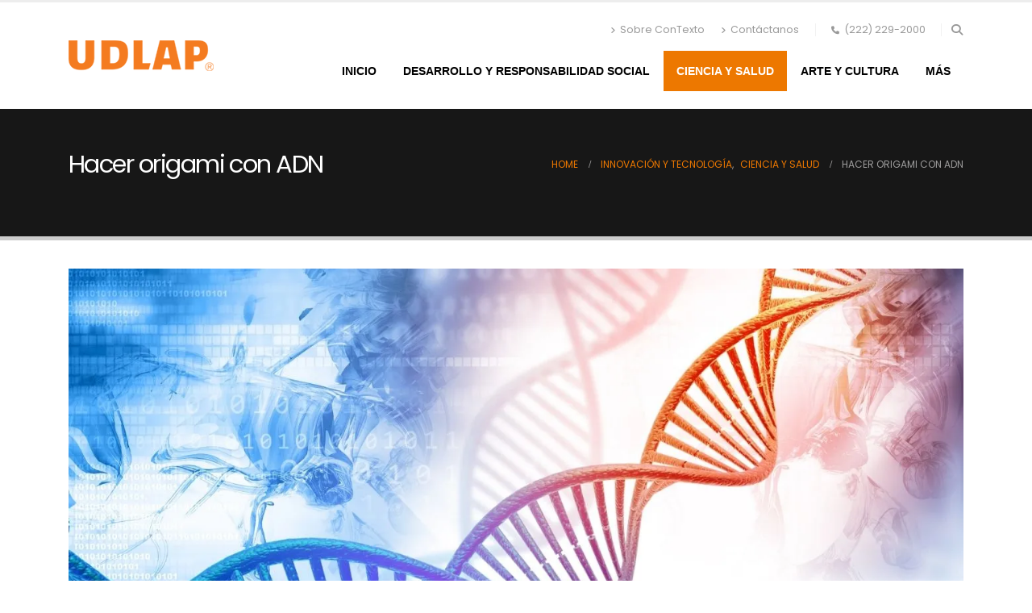

--- FILE ---
content_type: text/html; charset=UTF-8
request_url: https://contexto.udlap.mx/hacer-origami-con-adn/
body_size: 23317
content:
	<!DOCTYPE html>
	<html class=""  lang="es">
	<head>
		<meta http-equiv="X-UA-Compatible" content="IE=edge" />
		<meta http-equiv="Content-Type" content="text/html; charset=UTF-8" />
		<meta name="viewport" content="width=device-width, initial-scale=1, minimum-scale=1" />

		<link rel="profile" href="https://gmpg.org/xfn/11" />
		<link rel="pingback" href="https://contexto.udlap.mx/xmlrpc.php" />
		<meta name='robots' content='index, follow, max-image-preview:large, max-snippet:-1, max-video-preview:-1' />

	<!-- This site is optimized with the Yoast SEO plugin v26.6 - https://yoast.com/wordpress/plugins/seo/ -->
	<title>Hacer origami con ADN | Contexto UDLAP</title>
	<meta name="description" content="Te invitamos a leer Hacer origami con ADN en . Contáctanos en contexto@udlap.mx" />
	<link rel="canonical" href="https://contexto.udlap.mx/hacer-origami-con-adn/" />
	<meta property="og:locale" content="es_ES" />
	<meta property="og:type" content="article" />
	<meta property="og:title" content="Hacer origami con ADN | Contexto UDLAP" />
	<meta property="og:description" content="Te invitamos a leer Hacer origami con ADN en . Contáctanos en contexto@udlap.mx" />
	<meta property="og:url" content="https://contexto.udlap.mx/hacer-origami-con-adn/" />
	<meta property="og:site_name" content="Contexto UDLAP" />
	<meta property="article:published_time" content="2021-03-01T19:19:59+00:00" />
	<meta property="article:modified_time" content="2021-03-16T14:23:23+00:00" />
	<meta property="og:image" content="https://contexto.udlap.mx/wp-content/uploads/2021/03/Hacer-origami-de-ADN.jpg" />
	<meta property="og:image:width" content="1350" />
	<meta property="og:image:height" content="650" />
	<meta property="og:image:type" content="image/jpeg" />
	<meta name="author" content="Contexto UDLAP" />
	<meta name="twitter:card" content="summary_large_image" />
	<meta name="twitter:label1" content="Escrito por" />
	<meta name="twitter:data1" content="Contexto UDLAP" />
	<meta name="twitter:label2" content="Tiempo de lectura" />
	<meta name="twitter:data2" content="6 minutos" />
	<script type="application/ld+json" class="yoast-schema-graph">{"@context":"https://schema.org","@graph":[{"@type":"Article","@id":"https://contexto.udlap.mx/hacer-origami-con-adn/#article","isPartOf":{"@id":"https://contexto.udlap.mx/hacer-origami-con-adn/"},"author":{"name":"Contexto UDLAP","@id":"https://contexto.udlap.mx/#/schema/person/f9b09aee5e188a878237ccdc595e6463"},"headline":"Hacer origami con ADN","datePublished":"2021-03-01T19:19:59+00:00","dateModified":"2021-03-16T14:23:23+00:00","mainEntityOfPage":{"@id":"https://contexto.udlap.mx/hacer-origami-con-adn/"},"wordCount":1276,"publisher":{"@id":"https://contexto.udlap.mx/#organization"},"image":{"@id":"https://contexto.udlap.mx/hacer-origami-con-adn/#primaryimage"},"thumbnailUrl":"https://i0.wp.com/contexto.udlap.mx/wp-content/uploads/2021/03/Hacer-origami-de-ADN.jpg?fit=1350%2C650&ssl=1","keywords":["ADN","Autoensamblaje","DNA","Enfermedades neurodegenerativas","María José Monteagudo","nanopartículas","neuronas","Origami","Origami DNA","Patricia Sánchez Romero","Proteínas motoras"],"articleSection":["Ciencia y salud","Innovación y tecnología"],"inLanguage":"es"},{"@type":"WebPage","@id":"https://contexto.udlap.mx/hacer-origami-con-adn/","url":"https://contexto.udlap.mx/hacer-origami-con-adn/","name":"Hacer origami con ADN | Contexto UDLAP","isPartOf":{"@id":"https://contexto.udlap.mx/#website"},"primaryImageOfPage":{"@id":"https://contexto.udlap.mx/hacer-origami-con-adn/#primaryimage"},"image":{"@id":"https://contexto.udlap.mx/hacer-origami-con-adn/#primaryimage"},"thumbnailUrl":"https://i0.wp.com/contexto.udlap.mx/wp-content/uploads/2021/03/Hacer-origami-de-ADN.jpg?fit=1350%2C650&ssl=1","datePublished":"2021-03-01T19:19:59+00:00","dateModified":"2021-03-16T14:23:23+00:00","description":"Te invitamos a leer Hacer origami con ADN en . Contáctanos en contexto@udlap.mx","breadcrumb":{"@id":"https://contexto.udlap.mx/hacer-origami-con-adn/#breadcrumb"},"inLanguage":"es","potentialAction":[{"@type":"ReadAction","target":["https://contexto.udlap.mx/hacer-origami-con-adn/"]}]},{"@type":"ImageObject","inLanguage":"es","@id":"https://contexto.udlap.mx/hacer-origami-con-adn/#primaryimage","url":"https://i0.wp.com/contexto.udlap.mx/wp-content/uploads/2021/03/Hacer-origami-de-ADN.jpg?fit=1350%2C650&ssl=1","contentUrl":"https://i0.wp.com/contexto.udlap.mx/wp-content/uploads/2021/03/Hacer-origami-de-ADN.jpg?fit=1350%2C650&ssl=1","width":1350,"height":650},{"@type":"BreadcrumbList","@id":"https://contexto.udlap.mx/hacer-origami-con-adn/#breadcrumb","itemListElement":[{"@type":"ListItem","position":1,"name":"Portada","item":"https://contexto.udlap.mx/"},{"@type":"ListItem","position":2,"name":"Ciencia y salud","item":"https://contexto.udlap.mx/category/ciencia-y-salud/"},{"@type":"ListItem","position":3,"name":"Hacer origami con ADN"}]},{"@type":"WebSite","@id":"https://contexto.udlap.mx/#website","url":"https://contexto.udlap.mx/","name":"Contexto UDLAP","description":"Repositorio UDLAP. En donde se encuentra el conocimiento.","publisher":{"@id":"https://contexto.udlap.mx/#organization"},"alternateName":"Contexto UDLAP","potentialAction":[{"@type":"SearchAction","target":{"@type":"EntryPoint","urlTemplate":"https://contexto.udlap.mx/?s={search_term_string}"},"query-input":{"@type":"PropertyValueSpecification","valueRequired":true,"valueName":"search_term_string"}}],"inLanguage":"es"},{"@type":"Organization","@id":"https://contexto.udlap.mx/#organization","name":"Universidad de las Américas Puebla","alternateName":"UDLAP","url":"https://contexto.udlap.mx/","logo":{"@type":"ImageObject","inLanguage":"es","@id":"https://contexto.udlap.mx/#/schema/logo/image/","url":"https://contexto.udlap.mx/wp-content/uploads/2021/11/logoUDLAP-BN-NARANJA272x58.png","contentUrl":"https://contexto.udlap.mx/wp-content/uploads/2021/11/logoUDLAP-BN-NARANJA272x58.png","width":272,"height":58,"caption":"Universidad de las Américas Puebla"},"image":{"@id":"https://contexto.udlap.mx/#/schema/logo/image/"}},{"@type":"Person","@id":"https://contexto.udlap.mx/#/schema/person/f9b09aee5e188a878237ccdc595e6463","name":"Contexto UDLAP","image":{"@type":"ImageObject","inLanguage":"es","@id":"https://contexto.udlap.mx/#/schema/person/image/","url":"https://secure.gravatar.com/avatar/7fcbe7abc39ace22374519fbc5fa5daada0eb70a59ff913d7989ae4816e2410d?s=96&d=mm&r=g","contentUrl":"https://secure.gravatar.com/avatar/7fcbe7abc39ace22374519fbc5fa5daada0eb70a59ff913d7989ae4816e2410d?s=96&d=mm&r=g","caption":"Contexto UDLAP"},"url":"https://contexto.udlap.mx/author/25175/"}]}</script>
	<!-- / Yoast SEO plugin. -->


<link rel='dns-prefetch' href='//secure.gravatar.com' />
<link rel='dns-prefetch' href='//www.googletagmanager.com' />
<link rel='dns-prefetch' href='//stats.wp.com' />
<link rel='dns-prefetch' href='//v0.wordpress.com' />
<link rel='preconnect' href='//i0.wp.com' />
<link rel="alternate" type="application/rss+xml" title="Contexto UDLAP &raquo; Feed" href="https://contexto.udlap.mx/feed/" />
<link rel="alternate" title="oEmbed (JSON)" type="application/json+oembed" href="https://contexto.udlap.mx/wp-json/oembed/1.0/embed?url=https%3A%2F%2Fcontexto.udlap.mx%2Fhacer-origami-con-adn%2F" />
<link rel="alternate" title="oEmbed (XML)" type="text/xml+oembed" href="https://contexto.udlap.mx/wp-json/oembed/1.0/embed?url=https%3A%2F%2Fcontexto.udlap.mx%2Fhacer-origami-con-adn%2F&#038;format=xml" />
		<link rel="shortcut icon" href="" type="image/x-icon" />
				<link rel="apple-touch-icon" href="//contexto.udlap.mx/wp-content/uploads/2021/11/logo-udlap-250.png" />
				<link rel="apple-touch-icon" sizes="120x120" href="//contexto.udlap.mx/wp-content/uploads/2021/11/logo-udlap-250.png" />
				<link rel="apple-touch-icon" sizes="76x76" href="//contexto.udlap.mx/wp-content/uploads/2021/11/logo-udlap-250.png" />
				<link rel="apple-touch-icon" sizes="152x152" href="//contexto.udlap.mx/wp-content/uploads/2021/11/logo-udlap-250.png" />
		<style id='wp-img-auto-sizes-contain-inline-css'>
img:is([sizes=auto i],[sizes^="auto," i]){contain-intrinsic-size:3000px 1500px}
/*# sourceURL=wp-img-auto-sizes-contain-inline-css */
</style>
<link rel='stylesheet' id='jetpack_related-posts-css' href='https://contexto.udlap.mx/wp-content/plugins/jetpack/modules/related-posts/related-posts.css?ver=20240116' media='all' />
<style id='wp-emoji-styles-inline-css'>

	img.wp-smiley, img.emoji {
		display: inline !important;
		border: none !important;
		box-shadow: none !important;
		height: 1em !important;
		width: 1em !important;
		margin: 0 0.07em !important;
		vertical-align: -0.1em !important;
		background: none !important;
		padding: 0 !important;
	}
/*# sourceURL=wp-emoji-styles-inline-css */
</style>
<style id='wp-block-library-inline-css'>
:root{--wp-block-synced-color:#7a00df;--wp-block-synced-color--rgb:122,0,223;--wp-bound-block-color:var(--wp-block-synced-color);--wp-editor-canvas-background:#ddd;--wp-admin-theme-color:#007cba;--wp-admin-theme-color--rgb:0,124,186;--wp-admin-theme-color-darker-10:#006ba1;--wp-admin-theme-color-darker-10--rgb:0,107,160.5;--wp-admin-theme-color-darker-20:#005a87;--wp-admin-theme-color-darker-20--rgb:0,90,135;--wp-admin-border-width-focus:2px}@media (min-resolution:192dpi){:root{--wp-admin-border-width-focus:1.5px}}.wp-element-button{cursor:pointer}:root .has-very-light-gray-background-color{background-color:#eee}:root .has-very-dark-gray-background-color{background-color:#313131}:root .has-very-light-gray-color{color:#eee}:root .has-very-dark-gray-color{color:#313131}:root .has-vivid-green-cyan-to-vivid-cyan-blue-gradient-background{background:linear-gradient(135deg,#00d084,#0693e3)}:root .has-purple-crush-gradient-background{background:linear-gradient(135deg,#34e2e4,#4721fb 50%,#ab1dfe)}:root .has-hazy-dawn-gradient-background{background:linear-gradient(135deg,#faaca8,#dad0ec)}:root .has-subdued-olive-gradient-background{background:linear-gradient(135deg,#fafae1,#67a671)}:root .has-atomic-cream-gradient-background{background:linear-gradient(135deg,#fdd79a,#004a59)}:root .has-nightshade-gradient-background{background:linear-gradient(135deg,#330968,#31cdcf)}:root .has-midnight-gradient-background{background:linear-gradient(135deg,#020381,#2874fc)}:root{--wp--preset--font-size--normal:16px;--wp--preset--font-size--huge:42px}.has-regular-font-size{font-size:1em}.has-larger-font-size{font-size:2.625em}.has-normal-font-size{font-size:var(--wp--preset--font-size--normal)}.has-huge-font-size{font-size:var(--wp--preset--font-size--huge)}.has-text-align-center{text-align:center}.has-text-align-left{text-align:left}.has-text-align-right{text-align:right}.has-fit-text{white-space:nowrap!important}#end-resizable-editor-section{display:none}.aligncenter{clear:both}.items-justified-left{justify-content:flex-start}.items-justified-center{justify-content:center}.items-justified-right{justify-content:flex-end}.items-justified-space-between{justify-content:space-between}.screen-reader-text{border:0;clip-path:inset(50%);height:1px;margin:-1px;overflow:hidden;padding:0;position:absolute;width:1px;word-wrap:normal!important}.screen-reader-text:focus{background-color:#ddd;clip-path:none;color:#444;display:block;font-size:1em;height:auto;left:5px;line-height:normal;padding:15px 23px 14px;text-decoration:none;top:5px;width:auto;z-index:100000}html :where(.has-border-color){border-style:solid}html :where([style*=border-top-color]){border-top-style:solid}html :where([style*=border-right-color]){border-right-style:solid}html :where([style*=border-bottom-color]){border-bottom-style:solid}html :where([style*=border-left-color]){border-left-style:solid}html :where([style*=border-width]){border-style:solid}html :where([style*=border-top-width]){border-top-style:solid}html :where([style*=border-right-width]){border-right-style:solid}html :where([style*=border-bottom-width]){border-bottom-style:solid}html :where([style*=border-left-width]){border-left-style:solid}html :where(img[class*=wp-image-]){height:auto;max-width:100%}:where(figure){margin:0 0 1em}html :where(.is-position-sticky){--wp-admin--admin-bar--position-offset:var(--wp-admin--admin-bar--height,0px)}@media screen and (max-width:600px){html :where(.is-position-sticky){--wp-admin--admin-bar--position-offset:0px}}

/*# sourceURL=wp-block-library-inline-css */
</style><style id='wp-block-image-inline-css'>
.wp-block-image>a,.wp-block-image>figure>a{display:inline-block}.wp-block-image img{box-sizing:border-box;height:auto;max-width:100%;vertical-align:bottom}@media not (prefers-reduced-motion){.wp-block-image img.hide{visibility:hidden}.wp-block-image img.show{animation:show-content-image .4s}}.wp-block-image[style*=border-radius] img,.wp-block-image[style*=border-radius]>a{border-radius:inherit}.wp-block-image.has-custom-border img{box-sizing:border-box}.wp-block-image.aligncenter{text-align:center}.wp-block-image.alignfull>a,.wp-block-image.alignwide>a{width:100%}.wp-block-image.alignfull img,.wp-block-image.alignwide img{height:auto;width:100%}.wp-block-image .aligncenter,.wp-block-image .alignleft,.wp-block-image .alignright,.wp-block-image.aligncenter,.wp-block-image.alignleft,.wp-block-image.alignright{display:table}.wp-block-image .aligncenter>figcaption,.wp-block-image .alignleft>figcaption,.wp-block-image .alignright>figcaption,.wp-block-image.aligncenter>figcaption,.wp-block-image.alignleft>figcaption,.wp-block-image.alignright>figcaption{caption-side:bottom;display:table-caption}.wp-block-image .alignleft{float:left;margin:.5em 1em .5em 0}.wp-block-image .alignright{float:right;margin:.5em 0 .5em 1em}.wp-block-image .aligncenter{margin-left:auto;margin-right:auto}.wp-block-image :where(figcaption){margin-bottom:1em;margin-top:.5em}.wp-block-image.is-style-circle-mask img{border-radius:9999px}@supports ((-webkit-mask-image:none) or (mask-image:none)) or (-webkit-mask-image:none){.wp-block-image.is-style-circle-mask img{border-radius:0;-webkit-mask-image:url('data:image/svg+xml;utf8,<svg viewBox="0 0 100 100" xmlns="http://www.w3.org/2000/svg"><circle cx="50" cy="50" r="50"/></svg>');mask-image:url('data:image/svg+xml;utf8,<svg viewBox="0 0 100 100" xmlns="http://www.w3.org/2000/svg"><circle cx="50" cy="50" r="50"/></svg>');mask-mode:alpha;-webkit-mask-position:center;mask-position:center;-webkit-mask-repeat:no-repeat;mask-repeat:no-repeat;-webkit-mask-size:contain;mask-size:contain}}:root :where(.wp-block-image.is-style-rounded img,.wp-block-image .is-style-rounded img){border-radius:9999px}.wp-block-image figure{margin:0}.wp-lightbox-container{display:flex;flex-direction:column;position:relative}.wp-lightbox-container img{cursor:zoom-in}.wp-lightbox-container img:hover+button{opacity:1}.wp-lightbox-container button{align-items:center;backdrop-filter:blur(16px) saturate(180%);background-color:#5a5a5a40;border:none;border-radius:4px;cursor:zoom-in;display:flex;height:20px;justify-content:center;opacity:0;padding:0;position:absolute;right:16px;text-align:center;top:16px;width:20px;z-index:100}@media not (prefers-reduced-motion){.wp-lightbox-container button{transition:opacity .2s ease}}.wp-lightbox-container button:focus-visible{outline:3px auto #5a5a5a40;outline:3px auto -webkit-focus-ring-color;outline-offset:3px}.wp-lightbox-container button:hover{cursor:pointer;opacity:1}.wp-lightbox-container button:focus{opacity:1}.wp-lightbox-container button:focus,.wp-lightbox-container button:hover,.wp-lightbox-container button:not(:hover):not(:active):not(.has-background){background-color:#5a5a5a40;border:none}.wp-lightbox-overlay{box-sizing:border-box;cursor:zoom-out;height:100vh;left:0;overflow:hidden;position:fixed;top:0;visibility:hidden;width:100%;z-index:100000}.wp-lightbox-overlay .close-button{align-items:center;cursor:pointer;display:flex;justify-content:center;min-height:40px;min-width:40px;padding:0;position:absolute;right:calc(env(safe-area-inset-right) + 16px);top:calc(env(safe-area-inset-top) + 16px);z-index:5000000}.wp-lightbox-overlay .close-button:focus,.wp-lightbox-overlay .close-button:hover,.wp-lightbox-overlay .close-button:not(:hover):not(:active):not(.has-background){background:none;border:none}.wp-lightbox-overlay .lightbox-image-container{height:var(--wp--lightbox-container-height);left:50%;overflow:hidden;position:absolute;top:50%;transform:translate(-50%,-50%);transform-origin:top left;width:var(--wp--lightbox-container-width);z-index:9999999999}.wp-lightbox-overlay .wp-block-image{align-items:center;box-sizing:border-box;display:flex;height:100%;justify-content:center;margin:0;position:relative;transform-origin:0 0;width:100%;z-index:3000000}.wp-lightbox-overlay .wp-block-image img{height:var(--wp--lightbox-image-height);min-height:var(--wp--lightbox-image-height);min-width:var(--wp--lightbox-image-width);width:var(--wp--lightbox-image-width)}.wp-lightbox-overlay .wp-block-image figcaption{display:none}.wp-lightbox-overlay button{background:none;border:none}.wp-lightbox-overlay .scrim{background-color:#fff;height:100%;opacity:.9;position:absolute;width:100%;z-index:2000000}.wp-lightbox-overlay.active{visibility:visible}@media not (prefers-reduced-motion){.wp-lightbox-overlay.active{animation:turn-on-visibility .25s both}.wp-lightbox-overlay.active img{animation:turn-on-visibility .35s both}.wp-lightbox-overlay.show-closing-animation:not(.active){animation:turn-off-visibility .35s both}.wp-lightbox-overlay.show-closing-animation:not(.active) img{animation:turn-off-visibility .25s both}.wp-lightbox-overlay.zoom.active{animation:none;opacity:1;visibility:visible}.wp-lightbox-overlay.zoom.active .lightbox-image-container{animation:lightbox-zoom-in .4s}.wp-lightbox-overlay.zoom.active .lightbox-image-container img{animation:none}.wp-lightbox-overlay.zoom.active .scrim{animation:turn-on-visibility .4s forwards}.wp-lightbox-overlay.zoom.show-closing-animation:not(.active){animation:none}.wp-lightbox-overlay.zoom.show-closing-animation:not(.active) .lightbox-image-container{animation:lightbox-zoom-out .4s}.wp-lightbox-overlay.zoom.show-closing-animation:not(.active) .lightbox-image-container img{animation:none}.wp-lightbox-overlay.zoom.show-closing-animation:not(.active) .scrim{animation:turn-off-visibility .4s forwards}}@keyframes show-content-image{0%{visibility:hidden}99%{visibility:hidden}to{visibility:visible}}@keyframes turn-on-visibility{0%{opacity:0}to{opacity:1}}@keyframes turn-off-visibility{0%{opacity:1;visibility:visible}99%{opacity:0;visibility:visible}to{opacity:0;visibility:hidden}}@keyframes lightbox-zoom-in{0%{transform:translate(calc((-100vw + var(--wp--lightbox-scrollbar-width))/2 + var(--wp--lightbox-initial-left-position)),calc(-50vh + var(--wp--lightbox-initial-top-position))) scale(var(--wp--lightbox-scale))}to{transform:translate(-50%,-50%) scale(1)}}@keyframes lightbox-zoom-out{0%{transform:translate(-50%,-50%) scale(1);visibility:visible}99%{visibility:visible}to{transform:translate(calc((-100vw + var(--wp--lightbox-scrollbar-width))/2 + var(--wp--lightbox-initial-left-position)),calc(-50vh + var(--wp--lightbox-initial-top-position))) scale(var(--wp--lightbox-scale));visibility:hidden}}
/*# sourceURL=https://contexto.udlap.mx/wp-includes/blocks/image/style.min.css */
</style>
<style id='wp-block-image-theme-inline-css'>
:root :where(.wp-block-image figcaption){color:#555;font-size:13px;text-align:center}.is-dark-theme :root :where(.wp-block-image figcaption){color:#ffffffa6}.wp-block-image{margin:0 0 1em}
/*# sourceURL=https://contexto.udlap.mx/wp-includes/blocks/image/theme.min.css */
</style>
<style id='wp-block-paragraph-inline-css'>
.is-small-text{font-size:.875em}.is-regular-text{font-size:1em}.is-large-text{font-size:2.25em}.is-larger-text{font-size:3em}.has-drop-cap:not(:focus):first-letter{float:left;font-size:8.4em;font-style:normal;font-weight:100;line-height:.68;margin:.05em .1em 0 0;text-transform:uppercase}body.rtl .has-drop-cap:not(:focus):first-letter{float:none;margin-left:.1em}p.has-drop-cap.has-background{overflow:hidden}:root :where(p.has-background){padding:1.25em 2.375em}:where(p.has-text-color:not(.has-link-color)) a{color:inherit}p.has-text-align-left[style*="writing-mode:vertical-lr"],p.has-text-align-right[style*="writing-mode:vertical-rl"]{rotate:180deg}
/*# sourceURL=https://contexto.udlap.mx/wp-includes/blocks/paragraph/style.min.css */
</style>
<style id='global-styles-inline-css'>
:root{--wp--preset--aspect-ratio--square: 1;--wp--preset--aspect-ratio--4-3: 4/3;--wp--preset--aspect-ratio--3-4: 3/4;--wp--preset--aspect-ratio--3-2: 3/2;--wp--preset--aspect-ratio--2-3: 2/3;--wp--preset--aspect-ratio--16-9: 16/9;--wp--preset--aspect-ratio--9-16: 9/16;--wp--preset--color--black: #000000;--wp--preset--color--cyan-bluish-gray: #abb8c3;--wp--preset--color--white: #ffffff;--wp--preset--color--pale-pink: #f78da7;--wp--preset--color--vivid-red: #cf2e2e;--wp--preset--color--luminous-vivid-orange: #ff6900;--wp--preset--color--luminous-vivid-amber: #fcb900;--wp--preset--color--light-green-cyan: #7bdcb5;--wp--preset--color--vivid-green-cyan: #00d084;--wp--preset--color--pale-cyan-blue: #8ed1fc;--wp--preset--color--vivid-cyan-blue: #0693e3;--wp--preset--color--vivid-purple: #9b51e0;--wp--preset--color--primary: var(--porto-primary-color);--wp--preset--color--secondary: var(--porto-secondary-color);--wp--preset--color--tertiary: var(--porto-tertiary-color);--wp--preset--color--quaternary: var(--porto-quaternary-color);--wp--preset--color--dark: var(--porto-dark-color);--wp--preset--color--light: var(--porto-light-color);--wp--preset--color--primary-hover: var(--porto-primary-light-5);--wp--preset--gradient--vivid-cyan-blue-to-vivid-purple: linear-gradient(135deg,rgb(6,147,227) 0%,rgb(155,81,224) 100%);--wp--preset--gradient--light-green-cyan-to-vivid-green-cyan: linear-gradient(135deg,rgb(122,220,180) 0%,rgb(0,208,130) 100%);--wp--preset--gradient--luminous-vivid-amber-to-luminous-vivid-orange: linear-gradient(135deg,rgb(252,185,0) 0%,rgb(255,105,0) 100%);--wp--preset--gradient--luminous-vivid-orange-to-vivid-red: linear-gradient(135deg,rgb(255,105,0) 0%,rgb(207,46,46) 100%);--wp--preset--gradient--very-light-gray-to-cyan-bluish-gray: linear-gradient(135deg,rgb(238,238,238) 0%,rgb(169,184,195) 100%);--wp--preset--gradient--cool-to-warm-spectrum: linear-gradient(135deg,rgb(74,234,220) 0%,rgb(151,120,209) 20%,rgb(207,42,186) 40%,rgb(238,44,130) 60%,rgb(251,105,98) 80%,rgb(254,248,76) 100%);--wp--preset--gradient--blush-light-purple: linear-gradient(135deg,rgb(255,206,236) 0%,rgb(152,150,240) 100%);--wp--preset--gradient--blush-bordeaux: linear-gradient(135deg,rgb(254,205,165) 0%,rgb(254,45,45) 50%,rgb(107,0,62) 100%);--wp--preset--gradient--luminous-dusk: linear-gradient(135deg,rgb(255,203,112) 0%,rgb(199,81,192) 50%,rgb(65,88,208) 100%);--wp--preset--gradient--pale-ocean: linear-gradient(135deg,rgb(255,245,203) 0%,rgb(182,227,212) 50%,rgb(51,167,181) 100%);--wp--preset--gradient--electric-grass: linear-gradient(135deg,rgb(202,248,128) 0%,rgb(113,206,126) 100%);--wp--preset--gradient--midnight: linear-gradient(135deg,rgb(2,3,129) 0%,rgb(40,116,252) 100%);--wp--preset--font-size--small: 13px;--wp--preset--font-size--medium: 20px;--wp--preset--font-size--large: 36px;--wp--preset--font-size--x-large: 42px;--wp--preset--spacing--20: 0.44rem;--wp--preset--spacing--30: 0.67rem;--wp--preset--spacing--40: 1rem;--wp--preset--spacing--50: 1.5rem;--wp--preset--spacing--60: 2.25rem;--wp--preset--spacing--70: 3.38rem;--wp--preset--spacing--80: 5.06rem;--wp--preset--shadow--natural: 6px 6px 9px rgba(0, 0, 0, 0.2);--wp--preset--shadow--deep: 12px 12px 50px rgba(0, 0, 0, 0.4);--wp--preset--shadow--sharp: 6px 6px 0px rgba(0, 0, 0, 0.2);--wp--preset--shadow--outlined: 6px 6px 0px -3px rgb(255, 255, 255), 6px 6px rgb(0, 0, 0);--wp--preset--shadow--crisp: 6px 6px 0px rgb(0, 0, 0);}:where(.is-layout-flex){gap: 0.5em;}:where(.is-layout-grid){gap: 0.5em;}body .is-layout-flex{display: flex;}.is-layout-flex{flex-wrap: wrap;align-items: center;}.is-layout-flex > :is(*, div){margin: 0;}body .is-layout-grid{display: grid;}.is-layout-grid > :is(*, div){margin: 0;}:where(.wp-block-columns.is-layout-flex){gap: 2em;}:where(.wp-block-columns.is-layout-grid){gap: 2em;}:where(.wp-block-post-template.is-layout-flex){gap: 1.25em;}:where(.wp-block-post-template.is-layout-grid){gap: 1.25em;}.has-black-color{color: var(--wp--preset--color--black) !important;}.has-cyan-bluish-gray-color{color: var(--wp--preset--color--cyan-bluish-gray) !important;}.has-white-color{color: var(--wp--preset--color--white) !important;}.has-pale-pink-color{color: var(--wp--preset--color--pale-pink) !important;}.has-vivid-red-color{color: var(--wp--preset--color--vivid-red) !important;}.has-luminous-vivid-orange-color{color: var(--wp--preset--color--luminous-vivid-orange) !important;}.has-luminous-vivid-amber-color{color: var(--wp--preset--color--luminous-vivid-amber) !important;}.has-light-green-cyan-color{color: var(--wp--preset--color--light-green-cyan) !important;}.has-vivid-green-cyan-color{color: var(--wp--preset--color--vivid-green-cyan) !important;}.has-pale-cyan-blue-color{color: var(--wp--preset--color--pale-cyan-blue) !important;}.has-vivid-cyan-blue-color{color: var(--wp--preset--color--vivid-cyan-blue) !important;}.has-vivid-purple-color{color: var(--wp--preset--color--vivid-purple) !important;}.has-black-background-color{background-color: var(--wp--preset--color--black) !important;}.has-cyan-bluish-gray-background-color{background-color: var(--wp--preset--color--cyan-bluish-gray) !important;}.has-white-background-color{background-color: var(--wp--preset--color--white) !important;}.has-pale-pink-background-color{background-color: var(--wp--preset--color--pale-pink) !important;}.has-vivid-red-background-color{background-color: var(--wp--preset--color--vivid-red) !important;}.has-luminous-vivid-orange-background-color{background-color: var(--wp--preset--color--luminous-vivid-orange) !important;}.has-luminous-vivid-amber-background-color{background-color: var(--wp--preset--color--luminous-vivid-amber) !important;}.has-light-green-cyan-background-color{background-color: var(--wp--preset--color--light-green-cyan) !important;}.has-vivid-green-cyan-background-color{background-color: var(--wp--preset--color--vivid-green-cyan) !important;}.has-pale-cyan-blue-background-color{background-color: var(--wp--preset--color--pale-cyan-blue) !important;}.has-vivid-cyan-blue-background-color{background-color: var(--wp--preset--color--vivid-cyan-blue) !important;}.has-vivid-purple-background-color{background-color: var(--wp--preset--color--vivid-purple) !important;}.has-black-border-color{border-color: var(--wp--preset--color--black) !important;}.has-cyan-bluish-gray-border-color{border-color: var(--wp--preset--color--cyan-bluish-gray) !important;}.has-white-border-color{border-color: var(--wp--preset--color--white) !important;}.has-pale-pink-border-color{border-color: var(--wp--preset--color--pale-pink) !important;}.has-vivid-red-border-color{border-color: var(--wp--preset--color--vivid-red) !important;}.has-luminous-vivid-orange-border-color{border-color: var(--wp--preset--color--luminous-vivid-orange) !important;}.has-luminous-vivid-amber-border-color{border-color: var(--wp--preset--color--luminous-vivid-amber) !important;}.has-light-green-cyan-border-color{border-color: var(--wp--preset--color--light-green-cyan) !important;}.has-vivid-green-cyan-border-color{border-color: var(--wp--preset--color--vivid-green-cyan) !important;}.has-pale-cyan-blue-border-color{border-color: var(--wp--preset--color--pale-cyan-blue) !important;}.has-vivid-cyan-blue-border-color{border-color: var(--wp--preset--color--vivid-cyan-blue) !important;}.has-vivid-purple-border-color{border-color: var(--wp--preset--color--vivid-purple) !important;}.has-vivid-cyan-blue-to-vivid-purple-gradient-background{background: var(--wp--preset--gradient--vivid-cyan-blue-to-vivid-purple) !important;}.has-light-green-cyan-to-vivid-green-cyan-gradient-background{background: var(--wp--preset--gradient--light-green-cyan-to-vivid-green-cyan) !important;}.has-luminous-vivid-amber-to-luminous-vivid-orange-gradient-background{background: var(--wp--preset--gradient--luminous-vivid-amber-to-luminous-vivid-orange) !important;}.has-luminous-vivid-orange-to-vivid-red-gradient-background{background: var(--wp--preset--gradient--luminous-vivid-orange-to-vivid-red) !important;}.has-very-light-gray-to-cyan-bluish-gray-gradient-background{background: var(--wp--preset--gradient--very-light-gray-to-cyan-bluish-gray) !important;}.has-cool-to-warm-spectrum-gradient-background{background: var(--wp--preset--gradient--cool-to-warm-spectrum) !important;}.has-blush-light-purple-gradient-background{background: var(--wp--preset--gradient--blush-light-purple) !important;}.has-blush-bordeaux-gradient-background{background: var(--wp--preset--gradient--blush-bordeaux) !important;}.has-luminous-dusk-gradient-background{background: var(--wp--preset--gradient--luminous-dusk) !important;}.has-pale-ocean-gradient-background{background: var(--wp--preset--gradient--pale-ocean) !important;}.has-electric-grass-gradient-background{background: var(--wp--preset--gradient--electric-grass) !important;}.has-midnight-gradient-background{background: var(--wp--preset--gradient--midnight) !important;}.has-small-font-size{font-size: var(--wp--preset--font-size--small) !important;}.has-medium-font-size{font-size: var(--wp--preset--font-size--medium) !important;}.has-large-font-size{font-size: var(--wp--preset--font-size--large) !important;}.has-x-large-font-size{font-size: var(--wp--preset--font-size--x-large) !important;}
/*# sourceURL=global-styles-inline-css */
</style>

<style id='classic-theme-styles-inline-css'>
/*! This file is auto-generated */
.wp-block-button__link{color:#fff;background-color:#32373c;border-radius:9999px;box-shadow:none;text-decoration:none;padding:calc(.667em + 2px) calc(1.333em + 2px);font-size:1.125em}.wp-block-file__button{background:#32373c;color:#fff;text-decoration:none}
/*# sourceURL=/wp-includes/css/classic-themes.min.css */
</style>
<link rel='stylesheet' id='mc4wp-form-basic-css' href='https://contexto.udlap.mx/wp-content/plugins/mailchimp-for-wp/assets/css/form-basic.css?ver=4.10.9' media='all' />
<link rel='stylesheet' id='porto-css-vars-css' href='https://contexto.udlap.mx/wp-content/uploads/porto_styles/theme_css_vars.css?ver=7.7.2' media='all' />
<link rel='stylesheet' id='js_composer_front-css' href='https://contexto.udlap.mx/wp-content/plugins/js_composer/assets/css/js_composer.min.css?ver=8.7.2' media='all' />
<link rel='stylesheet' id='bootstrap-css' href='https://contexto.udlap.mx/wp-content/uploads/porto_styles/bootstrap.css?ver=7.7.2' media='all' />
<link rel='stylesheet' id='porto-plugins-css' href='https://contexto.udlap.mx/wp-content/themes/porto/css/plugins.css?ver=7.7.2' media='all' />
<link rel='stylesheet' id='porto-theme-css' href='https://contexto.udlap.mx/wp-content/themes/porto/css/theme.css?ver=7.7.2' media='all' />
<link rel='stylesheet' id='porto-animate-css' href='https://contexto.udlap.mx/wp-content/themes/porto/css/part/animate.css?ver=7.7.2' media='all' />
<link rel='stylesheet' id='porto-widget-text-css' href='https://contexto.udlap.mx/wp-content/themes/porto/css/part/widget-text.css?ver=7.7.2' media='all' />
<link rel='stylesheet' id='porto-blog-legacy-css' href='https://contexto.udlap.mx/wp-content/themes/porto/css/part/blog-legacy.css?ver=7.7.2' media='all' />
<link rel='stylesheet' id='porto-header-legacy-css' href='https://contexto.udlap.mx/wp-content/themes/porto/css/part/header-legacy.css?ver=7.7.2' media='all' />
<link rel='stylesheet' id='porto-footer-legacy-css' href='https://contexto.udlap.mx/wp-content/themes/porto/css/part/footer-legacy.css?ver=7.7.2' media='all' />
<link rel='stylesheet' id='porto-nav-panel-css' href='https://contexto.udlap.mx/wp-content/themes/porto/css/part/nav-panel.css?ver=7.7.2' media='all' />
<link rel='stylesheet' id='porto-footer-ribbon-css' href='https://contexto.udlap.mx/wp-content/themes/porto/css/part/footer-ribbon.css?ver=7.7.2' media='all' />
<link rel='stylesheet' id='porto-media-mobile-sidebar-css' href='https://contexto.udlap.mx/wp-content/themes/porto/css/part/media-mobile-sidebar.css?ver=7.7.2' media='(max-width:991px)' />
<link rel='stylesheet' id='porto-theme-portfolio-css' href='https://contexto.udlap.mx/wp-content/themes/porto/css/theme_portfolio.css?ver=7.7.2' media='all' />
<link rel='stylesheet' id='porto-shortcodes-css' href='https://contexto.udlap.mx/wp-content/uploads/porto_styles/shortcodes.css?ver=7.7.2' media='all' />
<link rel='stylesheet' id='porto-theme-wpb-css' href='https://contexto.udlap.mx/wp-content/themes/porto/css/theme_wpb.css?ver=7.7.2' media='all' />
<link rel='stylesheet' id='porto-dynamic-style-css' href='https://contexto.udlap.mx/wp-content/uploads/porto_styles/dynamic_style.css?ver=7.7.2' media='all' />
<link rel='stylesheet' id='porto-type-builder-css' href='https://contexto.udlap.mx/wp-content/plugins/porto-functionality/builders/assets/type-builder.css?ver=3.3.0' media='all' />
<link rel='stylesheet' id='porto-style-css' href='https://contexto.udlap.mx/wp-content/themes/porto/style.css?ver=7.7.2' media='all' />
<style id='porto-style-inline-css'>
.side-header-narrow-bar-logo{max-width:150px}#header,.sticky-header .header-main.sticky{border-top:3px solid #ededed}@media (min-width:992px){}.page-top .sort-source{position:static;text-align:center;margin-top:5px;border-width:0}.page-top{padding-top:20px;padding-bottom:20px}.page-top .page-title{padding-bottom:0}@media (max-width:991px){.page-top .page-sub-title{margin-bottom:5px;margin-top:0}.page-top .breadcrumbs-wrap{margin-bottom:5px}}@media (min-width:992px){.page-top .page-title{min-height:0;line-height:1.25}.page-top .page-sub-title{line-height:1.6}}@media (min-width:992px){.page-top .breadcrumb{-webkit-justify-content:flex-end;-ms-flex-pack:end;justify-content:flex-end}}
/*# sourceURL=porto-style-inline-css */
</style>
<link rel='stylesheet' id='sharedaddy-css' href='https://contexto.udlap.mx/wp-content/plugins/jetpack/modules/sharedaddy/sharing.css?ver=15.3.1' media='all' />
<link rel='stylesheet' id='social-logos-css' href='https://contexto.udlap.mx/wp-content/plugins/jetpack/_inc/social-logos/social-logos.min.css?ver=15.3.1' media='all' />
<script id="jetpack_related-posts-js-extra">
var related_posts_js_options = {"post_heading":"h4"};
//# sourceURL=jetpack_related-posts-js-extra
</script>
<script src="https://contexto.udlap.mx/wp-content/plugins/jetpack/_inc/build/related-posts/related-posts.min.js?ver=20240116" id="jetpack_related-posts-js"></script>
<script src="https://contexto.udlap.mx/wp-includes/js/jquery/jquery.min.js?ver=3.7.1" id="jquery-core-js"></script>

<!-- Fragmento de código de la etiqueta de Google (gtag.js) añadida por Site Kit -->
<!-- Fragmento de código de Google Analytics añadido por Site Kit -->
<script src="https://www.googletagmanager.com/gtag/js?id=GT-NGK2QKW" id="google_gtagjs-js" async></script>
<script id="google_gtagjs-js-after">
window.dataLayer = window.dataLayer || [];function gtag(){dataLayer.push(arguments);}
gtag("set","linker",{"domains":["contexto.udlap.mx"]});
gtag("js", new Date());
gtag("set", "developer_id.dZTNiMT", true);
gtag("config", "GT-NGK2QKW");
//# sourceURL=google_gtagjs-js-after
</script>
<script></script><link rel="https://api.w.org/" href="https://contexto.udlap.mx/wp-json/" /><link rel="alternate" title="JSON" type="application/json" href="https://contexto.udlap.mx/wp-json/wp/v2/posts/14398" /><link rel="EditURI" type="application/rsd+xml" title="RSD" href="https://contexto.udlap.mx/xmlrpc.php?rsd" />
<meta name="generator" content="WordPress 6.9" />
<link rel='shortlink' href='https://wp.me/p7A4AW-3Ke' />
<meta name="generator" content="Site Kit by Google 1.168.0" />	<style>img#wpstats{display:none}</style>
				<script type="text/javascript" id="webfont-queue">
		WebFontConfig = {
			google: { families: [ 'Poppins:400,500,600,700','Shadows+Into+Light:400,700','Playfair+Display:400,700' ] }
		};
		(function(d) {
			var wf = d.createElement('script'), s = d.scripts[d.scripts.length - 1];
			wf.src = 'https://contexto.udlap.mx/wp-content/themes/porto/js/libs/webfont.js';
			wf.async = true;
			s.parentNode.insertBefore(wf, s);
		})(document);</script>
		<meta name="generator" content="Powered by WPBakery Page Builder - drag and drop page builder for WordPress."/>

<!-- Fragmento de código de Google Tag Manager añadido por Site Kit -->
<script>
			( function( w, d, s, l, i ) {
				w[l] = w[l] || [];
				w[l].push( {'gtm.start': new Date().getTime(), event: 'gtm.js'} );
				var f = d.getElementsByTagName( s )[0],
					j = d.createElement( s ), dl = l != 'dataLayer' ? '&l=' + l : '';
				j.async = true;
				j.src = 'https://www.googletagmanager.com/gtm.js?id=' + i + dl;
				f.parentNode.insertBefore( j, f );
			} )( window, document, 'script', 'dataLayer', 'GTM-MQBSS82N' );
			
</script>

<!-- Final del fragmento de código de Google Tag Manager añadido por Site Kit -->
<link rel="icon" href="https://i0.wp.com/contexto.udlap.mx/wp-content/uploads/2023/06/favicon-escudo-UDLAP.png?fit=32%2C32&#038;ssl=1" sizes="32x32" />
<link rel="icon" href="https://i0.wp.com/contexto.udlap.mx/wp-content/uploads/2023/06/favicon-escudo-UDLAP.png?fit=32%2C32&#038;ssl=1" sizes="192x192" />
<link rel="apple-touch-icon" href="https://i0.wp.com/contexto.udlap.mx/wp-content/uploads/2023/06/favicon-escudo-UDLAP.png?fit=32%2C32&#038;ssl=1" />
<meta name="msapplication-TileImage" content="https://i0.wp.com/contexto.udlap.mx/wp-content/uploads/2023/06/favicon-escudo-UDLAP.png?fit=32%2C32&#038;ssl=1" />
		<style id="wp-custom-css">
			.meta-author{
	display: none !important;
}

.post-author{
	display: none !important;
}

.flex-direction-nav .flex-prev {
    display: none;
}

.flex-direction-nav .flex-next {
   display: none;
}

.vc_btn3.vc_btn3-color-juicy-pink, .vc_btn3.vc_btn3-color-juicy-pink.vc_btn3-style-flat {
    color: #fff;
    background-color: #ed7800;
}

#header .main-menu > li.menu-item > a {
    font-family: Open Sans,sans-serif;
    font-size: 14px;
    font-weight: 700;
    line-height: 30px;
    letter-spacing: 0;
    color: black;
}

.page-top .yoast-breadcrumbs, .page-top .breadcrumbs-wrap {
    color: #9d9c9c;
}

		</style>
		<noscript><style> .wpb_animate_when_almost_visible { opacity: 1; }</style></noscript>	<link rel='stylesheet' id='vc_font_awesome_5_shims-css' href='https://contexto.udlap.mx/wp-content/plugins/js_composer/assets/lib/vendor/dist/@fortawesome/fontawesome-free/css/v4-shims.min.css?ver=8.7.2' media='all' />
<link rel='stylesheet' id='vc_font_awesome_6-css' href='https://contexto.udlap.mx/wp-content/plugins/js_composer/assets/lib/vendor/dist/@fortawesome/fontawesome-free/css/all.min.css?ver=8.7.2' media='all' />
</head>
	<body class="wp-singular post-template-default single single-post postid-14398 single-format-standard wp-embed-responsive wp-theme-porto porto-breadcrumbs-bb full blog-1 wpb-js-composer js-comp-ver-8.7.2 vc_responsive">
			<!-- Fragmento de código de Google Tag Manager (noscript) añadido por Site Kit -->
		<noscript>
			<iframe src="https://www.googletagmanager.com/ns.html?id=GTM-MQBSS82N" height="0" width="0" style="display:none;visibility:hidden"></iframe>
		</noscript>
		<!-- Final del fragmento de código de Google Tag Manager (noscript) añadido por Site Kit -->
		
	<div class="page-wrapper"><!-- page wrapper -->
		
											<!-- header wrapper -->
				<div class="header-wrapper">
										<header id="header" class="header-corporate header-10">
	
	<div class="header-main header-body" style="top: 0px;">
		<div class="header-container container">
			<div class="header-left">
				
	<div class="logo">
	<a aria-label="Site Logo" href="https://contexto.udlap.mx/" title="Contexto UDLAP - Repositorio UDLAP. En donde se encuentra el conocimiento."  rel="home">
		<img class="img-responsive sticky-logo sticky-retina-logo" src="//contexto.udlap.mx/wp-content/uploads/2021/11/logo-udlap-250.png" alt="Contexto UDLAP" /><img class="img-responsive standard-logo retina-logo" width="180" height="38" src="//contexto.udlap.mx/wp-content/uploads/2021/11/logo-udlap-250.png" alt="Contexto UDLAP" />	</a>
	</div>
				</div>

			<div class="header-right">
				<div class="header-right-top">
					<div class="header-contact"><ul class="nav nav-pills nav-top">
	<li class="d-none d-sm-block">
		<a href="https://contexto.udlap.mx/sobre-contexto/" target="_blank"><i class="fas fa-angle-right"></i>Sobre ConTexto</a> 
	</li>
	<li class="d-none d-sm-block">
		<a href="mailto:contexto@udlap.mx" target="_blank"><i class="fas fa-angle-right"></i>Contáctanos</a> 
	</li>
	<li class="phone nav-item-left-border nav-item-right-border">
		<a href="tel:+1234567890"><i class="fas fa-phone"></i>(222) 229-2000</a>
	</li>
</ul>
</div><div class="searchform-popup search-popup simple-search-layout search-dropdown search-rounded"><a  class="search-toggle" role="button" aria-label="Search Toggle" href="#"><i class="porto-icon-magnifier"></i><span class="search-text">Search</span></a>	<form action="https://contexto.udlap.mx/" method="get"
		class="searchform search-layout-simple">
		<div class="searchform-fields">
			<span class="text"><input name="s" type="text" value="" placeholder="Search&hellip;" autocomplete="off" /></span>
						<span class="button-wrap">
				<button class="btn btn-special" aria-label="Search" title="Search" type="submit">
					<i class="porto-icon-magnifier"></i>
				</button>
							</span>
		</div>
				<div class="live-search-list"></div>
			</form>
	</div>				</div>
				<div class="header-right-bottom">
					<div id="main-menu">
					<ul id="menu-menu-principal" class="main-menu mega-menu"><li id="nav-menu-item-465" class="menu-item menu-item-type-post_type menu-item-object-page menu-item-home narrow"><a href="https://contexto.udlap.mx/">Inicio</a></li>
<li id="nav-menu-item-18305" class="menu-item menu-item-type-taxonomy menu-item-object-category narrow"><a href="https://contexto.udlap.mx/category/desarrollo-y-responsabilidad-social/">Desarrollo y Responsabilidad Social</a></li>
<li id="nav-menu-item-467" class="menu-item menu-item-type-taxonomy menu-item-object-category current-post-ancestor current-menu-parent current-post-parent active narrow"><a href="https://contexto.udlap.mx/category/ciencia-y-salud/">Ciencia y salud</a></li>
<li id="nav-menu-item-466" class="menu-item menu-item-type-taxonomy menu-item-object-category narrow"><a href="https://contexto.udlap.mx/category/arte-y-cultura/">Arte y cultura</a></li>
<li id="nav-menu-item-18306" class="menu-item menu-item-type-custom menu-item-object-custom menu-item-has-children has-sub narrow"><a href="#">Más</a>
<div class="popup"><div class="inner" style=""><ul class="sub-menu porto-narrow-sub-menu">
	<li id="nav-menu-item-471" class="menu-item menu-item-type-taxonomy menu-item-object-category" data-cols="1"><a href="https://contexto.udlap.mx/category/negocios-y-finanzas/">Negocios y finanzas</a></li>
	<li id="nav-menu-item-469" class="menu-item menu-item-type-taxonomy menu-item-object-category current-post-ancestor current-menu-parent current-post-parent active" data-cols="1"><a href="https://contexto.udlap.mx/category/innovacion-y-tecnologia/">Innovación y tecnología</a></li>
</ul></div></div>
</li>
</ul>					</div>
					<a class="mobile-toggle" role="button" href="#" aria-label="Mobile Menu"><i class="fas fa-bars"></i></a>
				</div>

				
			</div>
		</div>

		
<nav id="nav-panel">
	<div class="container">
		<div class="mobile-nav-wrap">
		<div class="menu-wrap"><ul id="menu-menu-principal-1" class="mobile-menu accordion-menu"><li id="accordion-menu-item-465" class="menu-item menu-item-type-post_type menu-item-object-page menu-item-home"><a href="https://contexto.udlap.mx/">Inicio</a></li>
<li id="accordion-menu-item-18305" class="menu-item menu-item-type-taxonomy menu-item-object-category"><a href="https://contexto.udlap.mx/category/desarrollo-y-responsabilidad-social/">Desarrollo y Responsabilidad Social</a></li>
<li id="accordion-menu-item-467" class="menu-item menu-item-type-taxonomy menu-item-object-category current-post-ancestor current-menu-parent current-post-parent active"><a href="https://contexto.udlap.mx/category/ciencia-y-salud/">Ciencia y salud</a></li>
<li id="accordion-menu-item-466" class="menu-item menu-item-type-taxonomy menu-item-object-category"><a href="https://contexto.udlap.mx/category/arte-y-cultura/">Arte y cultura</a></li>
<li id="accordion-menu-item-18306" class="menu-item menu-item-type-custom menu-item-object-custom menu-item-has-children has-sub"><a href="#">Más</a>
<span aria-label="Open Submenu" class="arrow" role="button"></span><ul class="sub-menu">
	<li id="accordion-menu-item-471" class="menu-item menu-item-type-taxonomy menu-item-object-category"><a href="https://contexto.udlap.mx/category/negocios-y-finanzas/">Negocios y finanzas</a></li>
	<li id="accordion-menu-item-469" class="menu-item menu-item-type-taxonomy menu-item-object-category current-post-ancestor current-menu-parent current-post-parent active"><a href="https://contexto.udlap.mx/category/innovacion-y-tecnologia/">Innovación y tecnología</a></li>
</ul>
</li>
</ul></div>		</div>
	</div>
</nav>
	</div>
</header>

									</div>
				<!-- end header wrapper -->
			
			
					<section class="page-top page-header-4">
	<div class="container">
	<div class="row align-items-center justify-content-end">
		<div class="col-lg-6">
						<h1 class="page-title">Hacer origami con ADN</h1>
					</div>
					<div class="breadcrumbs-wrap col-lg-6">
				<ul class="breadcrumb" itemscope itemtype="https://schema.org/BreadcrumbList"><li class="home" itemprop="itemListElement" itemscope itemtype="https://schema.org/ListItem"><a itemprop="item" href="https://contexto.udlap.mx" title="Go to Home Page"><span itemprop="name">Home</span></a><meta itemprop="position" content="1" /><i class="delimiter"></i></li><li><span itemprop="itemListElement" itemscope itemtype="https://schema.org/ListItem"><a itemprop="item" href="https://contexto.udlap.mx/category/innovacion-y-tecnologia/"><span itemprop="name">Innovación y tecnología</span></a><meta itemprop="position" content="2" /></span>, <span itemprop="itemListElement" itemscope itemtype="https://schema.org/ListItem"><a itemprop="item" href="https://contexto.udlap.mx/category/ciencia-y-salud/"><span itemprop="name">Ciencia y salud</span></a><meta itemprop="position" content="3" /></span><i class="delimiter"></i></li><li>Hacer origami con ADN</li></ul>			</div>
					</div>
</div>
	</section>
	
		<div id="main" class="column1 boxed"><!-- main -->

			<div class="container">
			<div class="row main-content-wrap">

			<!-- main content -->
			<div class="main-content col-lg-12">

			
<div id="content" role="main" class="porto-single-page">

	
			
<article class="post-full post-title-simple post-14398 post type-post status-publish format-standard has-post-thumbnail hentry category-ciencia-y-salud category-innovacion-y-tecnologia tag-adn tag-autoensamblaje tag-dna tag-enfermedades-neurodegenerativas tag-maria-jose-monteagudo tag-nanoparticulas tag-neuronas tag-origami tag-origami-dna tag-patricia-sanchez-romero tag-proteinas-motoras">

		<div class="post-image single">
		<div class="post-slideshow porto-carousel owl-carousel has-ccols ccols-1  nav-inside nav-inside-center nav-style-2 show-nav-hover" data-plugin-options='{"nav":true}'>
											<div>
								<div class="img-thumbnail">
						<img width="1350" height="650" src="https://i0.wp.com/contexto.udlap.mx/wp-content/uploads/2021/03/Hacer-origami-de-ADN.jpg?fit=1350%2C650&amp;ssl=1" class="owl-lazy img-responsive" alt="" decoding="async" fetchpriority="high" srcset="https://i0.wp.com/contexto.udlap.mx/wp-content/uploads/2021/03/Hacer-origami-de-ADN.jpg?w=1350&amp;ssl=1 1350w, https://i0.wp.com/contexto.udlap.mx/wp-content/uploads/2021/03/Hacer-origami-de-ADN.jpg?resize=1024%2C493&amp;ssl=1 1024w" sizes="(max-width: 1350px) 100vw, 1350px" data-attachment-id="14399" data-permalink="https://contexto.udlap.mx/hacer-origami-con-adn/hacer-origami-de-adn/" data-orig-file="https://i0.wp.com/contexto.udlap.mx/wp-content/uploads/2021/03/Hacer-origami-de-ADN.jpg?fit=1350%2C650&amp;ssl=1" data-orig-size="1350,650" data-comments-opened="0" data-image-meta="{&quot;aperture&quot;:&quot;0&quot;,&quot;credit&quot;:&quot;&quot;,&quot;camera&quot;:&quot;&quot;,&quot;caption&quot;:&quot;&quot;,&quot;created_timestamp&quot;:&quot;0&quot;,&quot;copyright&quot;:&quot;&quot;,&quot;focal_length&quot;:&quot;0&quot;,&quot;iso&quot;:&quot;0&quot;,&quot;shutter_speed&quot;:&quot;0&quot;,&quot;title&quot;:&quot;&quot;,&quot;orientation&quot;:&quot;1&quot;}" data-image-title="Hacer origami con ADN" data-image-description="" data-image-caption="" data-medium-file="https://i0.wp.com/contexto.udlap.mx/wp-content/uploads/2021/03/Hacer-origami-de-ADN.jpg?fit=300%2C144&amp;ssl=1" data-large-file="https://i0.wp.com/contexto.udlap.mx/wp-content/uploads/2021/03/Hacer-origami-de-ADN.jpg?fit=1024%2C493&amp;ssl=1" />													<span class="zoom" data-src="https://i0.wp.com/contexto.udlap.mx/wp-content/uploads/2021/03/Hacer-origami-de-ADN.jpg?fit=1350%2C650&#038;ssl=1" data-title=""><i class="fas fa-search"></i></span>
											</div>
								</div>
								</div>
		
			</div>
	
			<div class="post-date">
			<span class="day">01</span><span class="month">Mar</span><time datetime="2021-03-01">1 marzo, 2021</time>		</div>
	
	<div class="post-content">
					<h2 class="entry-title">Hacer origami con ADN</h2>
				<span class="vcard" style="display: none;"><span class="fn"><a href="https://contexto.udlap.mx/author/25175/" title="Entradas de Contexto UDLAP" rel="author">Contexto UDLAP</a></span></span><span class="updated" style="display:none">2021-03-16T08:23:23-06:00</span>
<div class="post-meta ">
				<span class="meta-author">
					<i class="far fa-user"></i>
							<span>By</span>
					<a href="https://contexto.udlap.mx/author/25175/" title="Entradas de Contexto UDLAP" rel="author">Contexto UDLAP</a>		</span>
				<span class="meta-cats">
					<i class="far fa-folder"></i>
					<a href="https://contexto.udlap.mx/category/ciencia-y-salud/" rel="category tag">Ciencia y salud</a>, <a href="https://contexto.udlap.mx/category/innovacion-y-tecnologia/" rel="category tag">Innovación y tecnología</a>		</span>
				<span class="meta-tags">
					<i class="far fa-envelope"></i>
					<a href="https://contexto.udlap.mx/tag/adn/" rel="tag">ADN</a>, <a href="https://contexto.udlap.mx/tag/autoensamblaje/" rel="tag">Autoensamblaje</a>, <a href="https://contexto.udlap.mx/tag/dna/" rel="tag">DNA</a>, <a href="https://contexto.udlap.mx/tag/enfermedades-neurodegenerativas/" rel="tag">Enfermedades neurodegenerativas</a>, <a href="https://contexto.udlap.mx/tag/maria-jose-monteagudo/" rel="tag">María José Monteagudo</a>, <a href="https://contexto.udlap.mx/tag/nanoparticulas/" rel="tag">nanopartículas</a>, <a href="https://contexto.udlap.mx/tag/neuronas/" rel="tag">neuronas</a>, <a href="https://contexto.udlap.mx/tag/origami/" rel="tag">Origami</a>, <a href="https://contexto.udlap.mx/tag/origami-dna/" rel="tag">Origami DNA</a>, <a href="https://contexto.udlap.mx/tag/patricia-sanchez-romero/" rel="tag">Patricia Sánchez Romero</a>, <a href="https://contexto.udlap.mx/tag/proteinas-motoras/" rel="tag">Proteínas motoras</a>		</span>
		
	
	</div>

		<div class="entry-content">
			<p style="text-align: justify;"><span style="color: #000000;">Entre las enfermedades que afectan al ser humano, existen algunas potencialmente mortales, como el cáncer, que no son tratables mediante los proced</span>imientos médicos actuales, de naturaleza sistémica; o bien, los tratamientos provocan efectos secundarios severos. Por ello, se han desarrollado métodos de intervención local para combatir estas enfermedades eficazmente, entre los que destaca el uso de nanopartículas para administrar medicamentos (NIH, 2016). Por esto, está en auge el origami de ADN, el cual se basa en el arte japonés de doblar y esculpir hojas de papel, reemplazadas, en este caso, por andamios de ADN auto plegables (Wang, P. et al, 2017).</p>
<p style="text-align: justify;">El origami de ADN es realizable debido a la capacidad del ADN de auto ensamblarse, gracias a la complementariedad que existe entre los pares de bases nitrogenadas que lo constituyen; en otras palabras, la molécula de ADN está formada por 4 diferentes tipos de bloques que funcionan como piezas de rompecabezas, ya que cada uno solo embona cuando se inserta en su par correspondiente. Entonces, las bases se unen conformando hebras, que construyen al ADN, y algunas de las más cortas funcionan como “grapas”, de modo que se conserva el nuevo plegamiento formado por hebras grandes. Un diseño de origami ADN requiere mínimo de 250 “grapas”, por lo que el origami ADN logra formar un patrón específico y tridimensional a escala nanométrica, el cual es llevado a ciertas células en concreto (NIST, 2021).</p>
<p style="text-align: justify;">En el caso del cáncer, se utilizan fragmentos sencillos de ADN focalizados en receptores que se sobre expresan en líneas celulares cancerígenas, como el cáncer ovárico, pancreático y pulmonar; y comúnmente sirve como indicador de progresión metastásica (Horm &amp; Schroeder, 2013). La intención del envío focalizado de dosis mediante el origami de ADN es incrementar la toxicidad del área y provocar la muerte o apoptosis de las células cancerígenas (Balakrishnan, Wilkens &amp; Heddle, 2019), como ocurre en la búsqueda de un tratamiento para el glioblastoma, un cáncer cerebral devastador. En modelos de ratas, se ha demostrado que los tumores pueden ser penetrados y encogidos mediante la inyección de nanopartículas que envían un gen “suicida”, programado para la muerte celular. Esto reemplaza el uso de la terapia génica viral, cuyas consecuencias serían inesperadas (NIH, 2016).</p>
<p style="text-align: justify;">Otra de las aplicaciones del origami de ADN está en el desarrollo de terapias mediante una clase de proteínas conocidas como motores moleculares, que tienen la tarea de transportar biomoléculas de un lugar a otro. Estos son la kinesina y dineína, y son fundamentales en el correcto funcionamiento de las neuronas, debido a que transportan vesículas sinápticas; por lo tanto, conocer correctamente a estos motores nos permitirá realizar bioingeniería para el tratamiento de enfermedades neurológicas (Hirokawa, 2010).</p>
<p style="text-align: justify;">Por años, se ha visto la necesidad de evaluar las propiedades mecánicas del conjunto de kinesina y dineína para poder desarrollar nuevas terapias para enfermedades del sistema nervioso; y apenas hace poco tiempo se ha logrado esto, gracias a la nueva técnica de investigación que nos ofrece el origami de ADN (Abraham, 2018). Es importante considerar que en esta técnica tiene una morfología similar a un anticuerpo específico, y es de consistencia liquida. Por ello, en esta metodología, las proteínas motoras se recubren con el origami de ADN y, después, para analizar la motilidad, este conjunto se coloca en un gel sólido y se aplica corriente eléctrica. Entre más grandes sean los desdoblamientos del origami de ADN, estará indicando un mayor movimiento de las proteínas motoras (Hu, 2019).</p>
<p style="text-align: justify;">Sin duda, el origami de ADN es una técnica prometedora, aunque, inevitablemente, queda mucho por estudiar al respecto para que sea cada vez más aplicable y segura, ya que no todas las células responden de la misma forma a las estructuras que se deseen implantar y, en consecuencia, los resultados no son los esperados. Sin embargo, es muy probable que, una vez que estos límites sean superados mediante la investigación, el origami de ADN se convierta en una técnica revolucionaria en la medicina, ya que además es una técnica novedosa de investigación en el campo de la nanotecnología, la cual nos acercará a la generación de terapias para enfermedades neurológicas cuyo tratamiento es escaso.</p>
<p style="text-align: justify;"><strong>Referencias:</strong></p>
<p style="text-align: justify;">[1] Balakrishnan, D., Wilkens, G.D., Heddle, J.G. (2019). Delivering DNA origami to cells. Nanomedicine (London, England) vol. 14,7: 911-925. doi:10.2217/nnm-2018-0440.</p>
<p style="text-align: justify;">[2] Horm, T. M., &amp; Schroeder, J. A. (2013). MUC1 and metastatic cancer: expression, function, and therapeutic targeting. Cell adhesion &amp; migration, 7(2), 187–198. https://doi.org/10.4161/cam.23131 [3] Hu, J., Derr, N.D. (2019). Production of Dynein and Kinesin Motor Ensembles on DNA Origami Nanostructures for Single Molecule Observation . doi: 10.3791/60369</p>
<p style="text-align: justify;">[4] National Institute of Biomedical Imaging and Bioengineering (NIH, 2016). Drug Delivery Systems. Consultado el 19 de febrero de 2021, de: https://www.nibib.nih.gov/science-education/science-topics/drug-delivery-systems-getting-drugs-their-targets-controlled-manner</p>
<p style="text-align: justify;">[5] National Institute of Standards and Technology (2021) A beginner&#8217;s guide to DNA origami. https://www.sciencedaily.com/releases/2021/01/210109152424.htm [6] Hirokawa, N., Niwa, S., Tanaka, Y. (2010). Molecular Motors in Neurons: Transport Mechanisms and Roles in Brain Function, Development, and Disease. https://www.sciencedirect.com/science/article/pii/S0896627310007816</p>
<p style="text-align: justify;">[7] Wang, P., Meyer, T.A., Pan, V., Dutta, P.K., Ke, Y. (2017). The Beauty and Utility of DNA Origami. Chem. Volume 2, Issue 3, 9 March 2017, Pages 359-382. https://doi.org/10.1016/j.chempr.2017.02.009 [8] Abraham, Z., Hawley, E., Hayosh, D., Webster-Wood, V.A., Akkus, O. (2018). Kinesin and Dynein Mechanics: Measurement Methods and Research Applications. DOI: 10.1115/1.4037886.</p>
<p style="text-align: justify;"><strong>Sobre las autoras:</strong></p>
<p style="text-align: justify;">Patricia Sánchez Romero. Estudiante de cuarto semestre de la Licenciatura en Ingeniería Biomédica en la Universidad de las Américas Puebla (UDLAP). Forma parte del Programa de Honores y realiza, junto con la Dra. Rocío Salazar Varas como mentora de tesis, un proyecto de investigación enfocado en el desarrollo de una Interfaz Cerebro-Computadora (BCI) que sirva como herramienta para el diagnóstico del trastorno depresivo mayor (MDD) mediante el procesamiento de señales electroencefalográficas y el uso de machine learning. patricia.sanchezro@udlap.mx.</p>
<p>María José Monteagudo Candiani. Recién egresada de Licenciatura en la Universidad Instituto Tecnológico de Estudios Superiores y Monterrey en el campus Estado de México. Participante y miembro del equipo IGEM 2020 en su campus en el cual se está realizando un biosensor de microplásticos, IGEM es un concurso a nivel internacional de biología sintética. Participante de diversos cursos como impresión 3D de organoides, nanoelectrónica, biomateriales, microscopio electrónico de barrido, SPIONS, terapia celular e ingeniería genética por parte del Instituto AMCEP y del INA. Actualmente está laborando en una investigación sobre terapia génica y fabricación de vacunas editables utilizando cloroplastos, está colaborando en la Columna Científica organizada por la mesa de Nanotecnología e Ingeniería molecular de la UDLAP y es miembro del grupo estudiantil BIOTEC dentro de los roles de publicidad e investigación de generación de energía fotosintética. Participó en el congreso INASCON 2020 donde se expusieron avances en nanotecnología. A partir de 2021 es miembro de CION del Instituto de Nanotecnología Aplicada majomcandiani@gmail.com</p>
<p><strong>Por:</strong> <span style="color: #ff6600;">Patricia Sánchez Romero.</span> Estudiante de cuarto semestre de la Licenciatura en Ingeniería Biomédica en la Universidad de las Américas Puebla (UDLAP).</p>
<p><span style="color: #ff6600;">María José Monteagudo Candiani.</span> Recién egresada de Licenciatura en la Universidad Instituto Tecnológico de Estudios Superiores y Monterrey en el campus Estado de México.</p>
<p><a href="http://cnxtest.udlap.mx/wp-content/uploads/2021/03/Hacer-origami-con-ADN.pdf"><span style="color: #ff6600;">Documento disponible en PDF.</span></a></p>
<div class="sharedaddy sd-sharing-enabled"><div class="robots-nocontent sd-block sd-social sd-social-icon sd-sharing"><h3 class="sd-title">Comparte esto:</h3><div class="sd-content"><ul><li class="share-twitter"><a rel="nofollow noopener noreferrer"
				data-shared="sharing-twitter-14398"
				class="share-twitter sd-button share-icon no-text"
				href="https://contexto.udlap.mx/hacer-origami-con-adn/?share=twitter"
				target="_blank"
				aria-labelledby="sharing-twitter-14398"
				>
				<span id="sharing-twitter-14398" hidden>Haz clic para compartir en X (Se abre en una ventana nueva)</span>
				<span>X</span>
			</a></li><li class="share-facebook"><a rel="nofollow noopener noreferrer"
				data-shared="sharing-facebook-14398"
				class="share-facebook sd-button share-icon no-text"
				href="https://contexto.udlap.mx/hacer-origami-con-adn/?share=facebook"
				target="_blank"
				aria-labelledby="sharing-facebook-14398"
				>
				<span id="sharing-facebook-14398" hidden>Haz clic para compartir en Facebook (Se abre en una ventana nueva)</span>
				<span>Facebook</span>
			</a></li><li class="share-linkedin"><a rel="nofollow noopener noreferrer"
				data-shared="sharing-linkedin-14398"
				class="share-linkedin sd-button share-icon no-text"
				href="https://contexto.udlap.mx/hacer-origami-con-adn/?share=linkedin"
				target="_blank"
				aria-labelledby="sharing-linkedin-14398"
				>
				<span id="sharing-linkedin-14398" hidden>Haz clic para compartir en LinkedIn (Se abre en una ventana nueva)</span>
				<span>LinkedIn</span>
			</a></li><li class="share-pinterest"><a rel="nofollow noopener noreferrer"
				data-shared="sharing-pinterest-14398"
				class="share-pinterest sd-button share-icon no-text"
				href="https://contexto.udlap.mx/hacer-origami-con-adn/?share=pinterest"
				target="_blank"
				aria-labelledby="sharing-pinterest-14398"
				>
				<span id="sharing-pinterest-14398" hidden>Haz clic para compartir en Pinterest (Se abre en una ventana nueva)</span>
				<span>Pinterest</span>
			</a></li><li class="share-end"></li></ul></div></div></div>
<div id='jp-relatedposts' class='jp-relatedposts' >
	
</div>		</div>

		
	</div>

	<div class="post-gap"></div>

					<div class="post-share post-block">
					<h3>Share this post</h3>
							<div class="share-links"><a href="https://www.facebook.com/sharer.php?u=https://contexto.udlap.mx/hacer-origami-con-adn/" target="_blank"  rel="noopener noreferrer nofollow" data-bs-tooltip data-bs-placement='bottom' title="Facebook" class="share-facebook">Facebook</a>
		<a href="https://twitter.com/intent/tweet?text=Hacer+origami+con+ADN&amp;url=https://contexto.udlap.mx/hacer-origami-con-adn/" target="_blank"  rel="noopener noreferrer nofollow" data-bs-tooltip data-bs-placement='bottom' title="X" class="share-twitter">Twitter</a>
		<a href="https://www.linkedin.com/shareArticle?mini=true&amp;url=https://contexto.udlap.mx/hacer-origami-con-adn/&amp;title=Hacer+origami+con+ADN" target="_blank"  rel="noopener noreferrer nofollow" data-bs-tooltip data-bs-placement='bottom' title="LinkedIn" class="share-linkedin">LinkedIn</a>
		<a href="mailto:?subject=Hacer+origami+con+ADN&amp;body=https://contexto.udlap.mx/hacer-origami-con-adn/" target="_blank"  rel="noopener noreferrer nofollow" data-bs-tooltip data-bs-placement='bottom' title="Email" class="share-email">Email</a>
	</div>			</div>
		
	
	<div class="post-block post-author clearfix">
					<h3>Author</h3>
				<div class="img-thumbnail">
			<img alt='' src='https://secure.gravatar.com/avatar/7fcbe7abc39ace22374519fbc5fa5daada0eb70a59ff913d7989ae4816e2410d?s=80&#038;d=mm&#038;r=g' srcset='https://secure.gravatar.com/avatar/7fcbe7abc39ace22374519fbc5fa5daada0eb70a59ff913d7989ae4816e2410d?s=160&#038;d=mm&#038;r=g 2x' class='avatar avatar-80 photo' height='80' width='80' decoding='async'/>		</div>
		<p><strong class="name"><a href="https://contexto.udlap.mx/author/25175/" title="Entradas de Contexto UDLAP" rel="author">Contexto UDLAP</a></strong></p>
		<p class="author-content"></p>
	</div>

			<div class="post-gap-small"></div>
			
</article>
								<hr class="tall"/>
					<div class="related-posts">
												<h4 class="sub-title">Related <strong>Posts</strong></h4>
						<div class="post-carousel porto-carousel owl-carousel show-nav-title has-ccols has-ccols-spacing ccols-1 ccols-lg-4 ccols-md-3 ccols-sm-2" data-plugin-options="{&quot;themeConfig&quot;:true,&quot;lg&quot;:&quot;4&quot;,&quot;md&quot;:3,&quot;sm&quot;:2,&quot;margin&quot;:30}">
						<div class="post-item post-title-simple">
	            <link rel="stylesheet" id="porto-thumb-info-css" href="https://contexto.udlap.mx/wp-content/themes/porto/css/part/thumb-info.css?ver=7.7.2" type="text/css" media="all" />             		<a aria-label="Go to post page" href="https://contexto.udlap.mx/la-importancia-de-la-vacunacion-en-adultos-mayores/"> <span class="post-image thumb-info thumb-info-hide-wrapper-bg m-b-md"> <span class="thumb-info-wrapper"> <img class="img-responsive" width="400" height="200" src="https://i0.wp.com/contexto.udlap.mx/wp-content/uploads/2024/03/Vacunacion-adultos-mayores-Contexto-UDLAP.jpg?resize=400%2C200&#038;ssl=1" alt="Vacunación-adultos-mayores-Contexto-UDLAP" />
			<span class="zoom" data-src="https://i0.wp.com/contexto.udlap.mx/wp-content/uploads/2024/03/Vacunacion-adultos-mayores-Contexto-UDLAP.jpg?fit=1500%2C650&#038;ssl=1" data-title=""><i class="fas fa-search"></i></span>
		</span> </span> </a>
			<div class="post-date">
		<span class="day">04</span><span class="month">Mar</span><time datetime="2024-03-04">4 marzo, 2024</time>	</div>
			<h4><a href="https://contexto.udlap.mx/la-importancia-de-la-vacunacion-en-adultos-mayores/">
		La importancia de la vacunación en adultos mayores	</a></h4>
		<div><p class="post-excerpt">
	
		
			A medida que envejecemos nuestro sistema inmunológico se debilita, lo que nos hace más susceptibles a contraer enfermedades infecciosas, las...  <a class="read-more" href="https://contexto.udlap.mx/la-importancia-de-la-vacunacion-en-adultos-mayores/">read more <i class="fas fa-angle-right"></i></a></p></div> </div>
<div class="post-item post-title-simple">
			<a aria-label="Go to post page" href="https://contexto.udlap.mx/comparacion-de-la-respuesta-a-diferentes-grupos-de-terapia-farmacologica-especifica-en-pacientes-con-hipertension-arterial-pulmonar/"> <span class="post-image thumb-info thumb-info-hide-wrapper-bg m-b-md"> <span class="thumb-info-wrapper"> <img class="img-responsive" width="450" height="231" src="https://i0.wp.com/contexto.udlap.mx/wp-content/uploads/2016/12/capsule-1079838_1280.jpg?resize=450%2C231&#038;ssl=1" alt="" />
			<span class="zoom" data-src="https://i0.wp.com/contexto.udlap.mx/wp-content/uploads/2016/12/capsule-1079838_1280.jpg?fit=1280%2C853&#038;ssl=1" data-title=""><i class="fas fa-search"></i></span>
		</span> </span> </a>
			<div class="post-date">
		<span class="day">02</span><span class="month">Ene</span><time datetime="2017-01-02">2 enero, 2017</time>	</div>
			<h4><a href="https://contexto.udlap.mx/comparacion-de-la-respuesta-a-diferentes-grupos-de-terapia-farmacologica-especifica-en-pacientes-con-hipertension-arterial-pulmonar/">
		Comparación de la respuesta a diferentes grupos de terapia farmacológica específica en pacientes con hipertensión arterial pulmonar	</a></h4>
		<div><p class="post-excerpt">Resumen
Tesis Digitales, UDLAP
Antecedentes: hipertensión arterial pulmonar se define como presión media de la arteria pulmonar de &amp;#8805;25mmHg, PCP &amp;#8804;15mmHg y...  <a class="read-more" href="https://contexto.udlap.mx/comparacion-de-la-respuesta-a-diferentes-grupos-de-terapia-farmacologica-especifica-en-pacientes-con-hipertension-arterial-pulmonar/">read more <i class="fas fa-angle-right"></i></a></p></div> </div>
<div class="post-item post-title-simple">
			<a aria-label="Go to post page" href="https://contexto.udlap.mx/estudio-del-comportamiento-de-forrajeo-en-especies-de-la-familia-formicidae-como-metodo-de-clasificacion-de-hormigas-en-la-reserva-natural-parque-flor-del-bosque/"> <span class="post-image thumb-info thumb-info-hide-wrapper-bg m-b-md"> <span class="thumb-info-wrapper"> <img class="img-responsive" width="450" height="231" src="https://i0.wp.com/contexto.udlap.mx/wp-content/uploads/2017/09/hormigas.jpg?resize=450%2C231&#038;ssl=1" alt="" />
			<span class="zoom" data-src="https://i0.wp.com/contexto.udlap.mx/wp-content/uploads/2017/09/hormigas.jpg?fit=1920%2C1276&#038;ssl=1" data-title=""><i class="fas fa-search"></i></span>
		</span> </span> </a>
			<div class="post-date">
		<span class="day">02</span><span class="month">Oct</span><time datetime="2017-10-02">2 octubre, 2017</time>	</div>
			<h4><a href="https://contexto.udlap.mx/estudio-del-comportamiento-de-forrajeo-en-especies-de-la-familia-formicidae-como-metodo-de-clasificacion-de-hormigas-en-la-reserva-natural-parque-flor-del-bosque/">
		Estudio del comportamiento de forrajeo en especies de la familia Formicidae como método de clasificación de hormigas en la reserva natural parque Flor del Bosque	</a></h4>
		<div><p class="post-excerpt">Tesis digitales UDLAP
Introducción
Con una biomasa aproximada del 10 al 15% de la biomasa total de la mayoría de los ecosistemas...  <a class="read-more" href="https://contexto.udlap.mx/estudio-del-comportamiento-de-forrajeo-en-especies-de-la-familia-formicidae-como-metodo-de-clasificacion-de-hormigas-en-la-reserva-natural-parque-flor-del-bosque/">read more <i class="fas fa-angle-right"></i></a></p></div> </div>
<div class="post-item post-title-simple">
			<a aria-label="Go to post page" href="https://contexto.udlap.mx/aplicaciones-de-machine-learning-en-las-finanzas/"> <span class="post-image thumb-info thumb-info-hide-wrapper-bg m-b-md"> <span class="thumb-info-wrapper"> <img class="img-responsive" width="400" height="200" src="https://i0.wp.com/contexto.udlap.mx/wp-content/uploads/2024/07/MACHINE-LEARNING-CONTEXTO-UDLAP.jpg?resize=400%2C200&#038;ssl=1" alt="MACHINE-LEARNING-CONTEXTO-UDLAP" />
			<span class="zoom" data-src="https://i0.wp.com/contexto.udlap.mx/wp-content/uploads/2024/07/MACHINE-LEARNING-CONTEXTO-UDLAP.jpg?fit=1500%2C650&#038;ssl=1" data-title=""><i class="fas fa-search"></i></span>
		</span> </span> </a>
			<div class="post-date">
		<span class="day">16</span><span class="month">Jul</span><time datetime="2024-07-16">16 julio, 2024</time>	</div>
			<h4><a href="https://contexto.udlap.mx/aplicaciones-de-machine-learning-en-las-finanzas/">
		Aplicaciones de Machine Learning en las finanzas.	</a></h4>
		<div><p class="post-excerpt">
	
		
			Introducción 
En los últimos años, la inteligencia artificial ha transformado profundamente la economía y la sociedad llevando al machine learning, una...  <a class="read-more" href="https://contexto.udlap.mx/aplicaciones-de-machine-learning-en-las-finanzas/">read more <i class="fas fa-angle-right"></i></a></p></div> </div>
<div class="post-item post-title-simple">
			<a aria-label="Go to post page" href="https://contexto.udlap.mx/los-minimos-de-una-vida-encantadora/"> <span class="post-image thumb-info thumb-info-hide-wrapper-bg m-b-md"> <span class="thumb-info-wrapper"> <img class="img-responsive" width="450" height="231" src="https://i0.wp.com/contexto.udlap.mx/wp-content/uploads/2020/01/M%C3%ADnimos-para-una-vida-2.jpg?resize=450%2C231&#038;ssl=1" alt="" />
			<span class="zoom" data-src="https://i0.wp.com/contexto.udlap.mx/wp-content/uploads/2020/01/M%C3%ADnimos-para-una-vida-2.jpg?fit=1920%2C1240&#038;ssl=1" data-title=""><i class="fas fa-search"></i></span>
		</span> </span> </a>
			<div class="post-date">
		<span class="day">04</span><span class="month">Feb</span><time datetime="2020-02-04">4 febrero, 2020</time>	</div>
			<h4><a href="https://contexto.udlap.mx/los-minimos-de-una-vida-encantadora/">
		Los mínimos de una vida encantadora	</a></h4>
		<div><p class="post-excerpt">Es común pensar que nuestra vida pudiera ser mejor o no estar contentos por las circunstancias que nos ocurren día...  <a class="read-more" href="https://contexto.udlap.mx/los-minimos-de-una-vida-encantadora/">read more <i class="fas fa-angle-right"></i></a></p></div> </div>
<div class="post-item post-title-simple">
			<a aria-label="Go to post page" href="https://contexto.udlap.mx/entre-maquinas-y-humanos-puede-el-traductor-automatico-reemplazar-al-ser-humano/"> <span class="post-image thumb-info thumb-info-hide-wrapper-bg m-b-md"> <span class="thumb-info-wrapper"> <img class="img-responsive" width="400" height="200" src="https://i0.wp.com/contexto.udlap.mx/wp-content/uploads/2024/01/Entre-maquinas-y-humanos-%C2%BFPuede-el-traductor-automatico-reemplazar-scaled.jpg?resize=400%2C200&#038;ssl=1" alt="Entre máquinas y humanos ¿Puede el traductor automático reemplazar" />
			<span class="zoom" data-src="https://i0.wp.com/contexto.udlap.mx/wp-content/uploads/2024/01/Entre-maquinas-y-humanos-%C2%BFPuede-el-traductor-automatico-reemplazar-scaled.jpg?fit=2560%2C1536&#038;ssl=1" data-title=""><i class="fas fa-search"></i></span>
		</span> </span> </a>
			<div class="post-date">
		<span class="day">01</span><span class="month">Feb</span><time datetime="2024-02-01">1 febrero, 2024</time>	</div>
			<h4><a href="https://contexto.udlap.mx/entre-maquinas-y-humanos-puede-el-traductor-automatico-reemplazar-al-ser-humano/">
		Entre máquinas y humanos: ¿Puede el traductor automático reemplazar al ser humano?	</a></h4>
		<div><p class="post-excerpt">
	
		
			El creciente uso de traductores automáticos plantea la cuestión crucial de si pueden reemplazar al ser humano. Mi respuesta breve...  <a class="read-more" href="https://contexto.udlap.mx/entre-maquinas-y-humanos-puede-el-traductor-automatico-reemplazar-al-ser-humano/">read more <i class="fas fa-angle-right"></i></a></p></div> </div>
<div class="post-item post-title-simple">
			<a aria-label="Go to post page" href="https://contexto.udlap.mx/acido-folico-mas-que-un-medicamento-el-futuro-de-un-feto-saludable/"> <span class="post-image thumb-info thumb-info-hide-wrapper-bg m-b-md"> <span class="thumb-info-wrapper"> <img class="img-responsive" width="400" height="200" src="https://i0.wp.com/contexto.udlap.mx/wp-content/uploads/2023/04/mujer-embarazada-tocandose-su-barriga-scaled.jpg?resize=400%2C200&#038;ssl=1" alt="Ácido fólico: Más que un medicamento, el futuro de un feto saludable" />
			<span class="zoom" data-src="https://i0.wp.com/contexto.udlap.mx/wp-content/uploads/2023/04/mujer-embarazada-tocandose-su-barriga-scaled.jpg?fit=2560%2C1707&#038;ssl=1" data-title="Young pregnant model in tank top touching her belly, gray background, studio, copy space, close-up"><i class="fas fa-search"></i></span>
		</span> </span> </a>
			<div class="post-date">
		<span class="day">13</span><span class="month">Abr</span><time datetime="2023-04-13">13 abril, 2023</time>	</div>
			<h4><a href="https://contexto.udlap.mx/acido-folico-mas-que-un-medicamento-el-futuro-de-un-feto-saludable/">
		Ácido fólico: Más que un medicamento, el futuro de un feto saludable	</a></h4>
		<div><p class="post-excerpt">
	
		
			Los defectos del tubo neural (DTN) se definen como malformaciones congénitas, resultantes de un fallo completo o parcial del tubo...  <a class="read-more" href="https://contexto.udlap.mx/acido-folico-mas-que-un-medicamento-el-futuro-de-un-feto-saludable/">read more <i class="fas fa-angle-right"></i></a></p></div> </div>
<div class="post-item post-title-simple">
			<a aria-label="Go to post page" href="https://contexto.udlap.mx/historia-de-las-matematicas/"> <span class="post-image thumb-info thumb-info-hide-wrapper-bg m-b-md"> <span class="thumb-info-wrapper"> <img class="img-responsive" width="450" height="231" src="https://i0.wp.com/contexto.udlap.mx/wp-content/uploads/2019/01/school-433560_1920.jpg?resize=450%2C231&#038;ssl=1" alt="" />
			<span class="zoom" data-src="https://i0.wp.com/contexto.udlap.mx/wp-content/uploads/2019/01/school-433560_1920.jpg?fit=1920%2C1214&#038;ssl=1" data-title=""><i class="fas fa-search"></i></span>
		</span> </span> </a>
			<div class="post-date">
		<span class="day">07</span><span class="month">Ene</span><time datetime="2019-01-07">7 enero, 2019</time>	</div>
			<h4><a href="https://contexto.udlap.mx/historia-de-las-matematicas/">
		Historia de las matemáticas	</a></h4>
		<div><p class="post-excerpt">Hace unos días tuve el placer de charlar con una de las mentes más brillantes que he conocido. Durante nuestra...  <a class="read-more" href="https://contexto.udlap.mx/historia-de-las-matematicas/">read more <i class="fas fa-angle-right"></i></a></p></div> </div>
<div class="post-item post-title-simple">
			<a aria-label="Go to post page" href="https://contexto.udlap.mx/centro-integral-para-la-atencion-al-sobrepeso-y-la-obesidad/"> <span class="post-image thumb-info thumb-info-hide-wrapper-bg m-b-md"> <span class="thumb-info-wrapper"> <img class="img-responsive" width="450" height="231" src="https://i0.wp.com/contexto.udlap.mx/wp-content/uploads/2016/12/Centro.jpg?resize=450%2C231&#038;ssl=1" alt="" />
			<span class="zoom" data-src="https://i0.wp.com/contexto.udlap.mx/wp-content/uploads/2016/12/Centro.jpg?fit=1280%2C934&#038;ssl=1" data-title=""><i class="fas fa-search"></i></span>
		</span> </span> </a>
			<div class="post-date">
		<span class="day">01</span><span class="month">Dic</span><time datetime="2016-12-01">1 diciembre, 2016</time>	</div>
			<h4><a href="https://contexto.udlap.mx/centro-integral-para-la-atencion-al-sobrepeso-y-la-obesidad/">
		Centro integral para la atención al sobrepeso y la obesidad	</a></h4>
		<div><p class="post-excerpt">Desde el inicio de la humanidad el ser humano ha buscado la manera de expresarse y transmitir el conocimiento a...  <a class="read-more" href="https://contexto.udlap.mx/centro-integral-para-la-atencion-al-sobrepeso-y-la-obesidad/">read more <i class="fas fa-angle-right"></i></a></p></div> </div>
<div class="post-item post-title-simple">
			<a aria-label="Go to post page" href="https://contexto.udlap.mx/destacada2/"> <span class="post-image thumb-info thumb-info-hide-wrapper-bg m-b-md"> <span class="thumb-info-wrapper"> <img class="img-responsive" width="450" height="231" src="https://i0.wp.com/contexto.udlap.mx/wp-content/uploads/2016/06/diabetes.jpg?resize=450%2C231&#038;ssl=1" alt="" />
			<span class="zoom" data-src="https://i0.wp.com/contexto.udlap.mx/wp-content/uploads/2016/06/diabetes.jpg?fit=1280%2C851&#038;ssl=1" data-title=""><i class="fas fa-search"></i></span>
		</span> </span> </a>
			<div class="post-date">
		<span class="day">30</span><span class="month">Nov</span><time datetime="2016-11-30">30 noviembre, 2016</time>	</div>
			<h4><a href="https://contexto.udlap.mx/destacada2/">
		DIABETES MELLITUS. El precio de la riqueza	</a></h4>
		<div><p class="post-excerpt">La diabetes mellitus (DM) es una enfermedad crónica que cada día cobra mayor importancia en el mundo. Según los últimos...  <a class="read-more" href="https://contexto.udlap.mx/destacada2/">read more <i class="fas fa-angle-right"></i></a></p></div> </div>
						</div>
					</div>
					</div>

		

</div><!-- end main content -->



	</div>
	</div>

					
				
				</div><!-- end main -->

				
				<div class="footer-wrapper">

																												
							<div id="footer" class="footer footer-1 show-ribbon"
>
			<div class="footer-main">
			<div class="container">
									<div class="footer-ribbon">Repositorio UDLAP</div>
				
									<div class="row">
														<div class="col-lg-4">
									<aside id="block-25" class="widget widget_block widget_media_image">
<figure class="wp-block-image size-large"><img decoding="async" src="https://contexto.udlap.mx/wp-content/uploads/2021/11/logo-CONTEXTO.png" alt=""/></figure>
</aside>								</div>
																<div class="col-lg-4">
									<aside id="text-2" class="widget widget_text">			<div class="textwidget"><div style="float:rigth;">
<a href=" /sobre-contexto/" style="margin-left:10px;">Sobre ConTEXTO</a>
<a href="https://www.udlap.mx/web" target="_blank" style="margin-left:10px;">UDLAP </a>
<a href="https://online.udlap.mx/directorioUDLAP" target="_blank" style="margin-left:10px;" >DIRECTORIO </a>
<a href="httpS://www.udlap.mx/sitiosaz/" target="_blank" style="margin-left:10px;">SITIOS A-Z </a>
<br />
</div></div>
		</aside>								</div>
																<div class="col-lg-4">
									<aside id="block-12" class="widget widget_block widget_text">
<p></p>
</aside>								</div>
													</div>
				
							</div>
		</div>
	
	<div class="footer-bottom">
	<div class="container">
				<div class="footer-left">
							<span class="logo">
					<a aria-label="Site Logo" href="https://contexto.udlap.mx/" title="Contexto UDLAP - Repositorio UDLAP. En donde se encuentra el conocimiento.">
						<img class="img-responsive" src="//contexto.udlap.mx/wp-content/uploads/2021/11/logo-udlap-250.png" alt="Contexto UDLAP" />					</a>
				</span>
						<span class="footer-copyright">Derechos Reservados © 2025. Universidad de las Américas Puebla. Ex hacienda Sta. Catarina Mártir S/N. San Andrés Cholula, Puebla. C.P. 72810. México | Conmutador: 222 229 2000 | Admisiones: informes.nuevoingreso@udlap.mx +52 222 229 2112 | Aviso de privacidad</span>		</div>
		
		
			</div>
</div>
</div>
												
					
				</div>
							
					
	</div><!-- end wrapper -->
	
<script type="speculationrules">
{"prefetch":[{"source":"document","where":{"and":[{"href_matches":"/*"},{"not":{"href_matches":["/wp-*.php","/wp-admin/*","/wp-content/uploads/*","/wp-content/*","/wp-content/plugins/*","/wp-content/themes/porto/*","/*\\?(.+)"]}},{"not":{"selector_matches":"a[rel~=\"nofollow\"]"}},{"not":{"selector_matches":".no-prefetch, .no-prefetch a"}}]},"eagerness":"conservative"}]}
</script>
	<div style="display:none">
			<div class="grofile-hash-map-a9a962222e88d2cc744b9dc47bfff398">
		</div>
		</div>
		<script type="text/html" id="wpb-modifications"> window.wpbCustomElement = 1; </script>
	<script type="text/javascript">
		window.WPCOM_sharing_counts = {"https:\/\/contexto.udlap.mx\/hacer-origami-con-adn\/":14398};
	</script>
						<script id="porto-live-search-js-extra">
var porto_live_search = {"nonce":"2729d4bf8d","sku":"SKU: ","product_tags":"Tags: "};
//# sourceURL=porto-live-search-js-extra
</script>
<script src="https://contexto.udlap.mx/wp-content/themes/porto/inc/lib/live-search/live-search.min.js?ver=7.7.2" id="porto-live-search-js"></script>
<script src="https://secure.gravatar.com/js/gprofiles.js?ver=202605" id="grofiles-cards-js"></script>
<script id="wpgroho-js-extra">
var WPGroHo = {"my_hash":""};
//# sourceURL=wpgroho-js-extra
</script>
<script src="https://contexto.udlap.mx/wp-content/plugins/jetpack/modules/wpgroho.js?ver=15.3.1" id="wpgroho-js"></script>
<script id="jetpack-stats-js-before">
_stq = window._stq || [];
_stq.push([ "view", JSON.parse("{\"v\":\"ext\",\"blog\":\"112031826\",\"post\":\"14398\",\"tz\":\"-6\",\"srv\":\"contexto.udlap.mx\",\"j\":\"1:15.3.1\"}") ]);
_stq.push([ "clickTrackerInit", "112031826", "14398" ]);
//# sourceURL=jetpack-stats-js-before
</script>
<script src="https://stats.wp.com/e-202605.js" id="jetpack-stats-js" defer data-wp-strategy="defer"></script>
<script src="https://contexto.udlap.mx/wp-content/plugins/js_composer/assets/js/dist/js_composer_front.min.js?ver=8.7.2" id="wpb_composer_front_js-js"></script>
<script src="https://contexto.udlap.mx/wp-content/themes/porto/js/bootstrap.js?ver=5.0.1" id="bootstrap-js"></script>
<script src="https://contexto.udlap.mx/wp-content/themes/porto/js/libs/jquery.cookie.min.js?ver=1.4.1" id="jquery-cookie-js"></script>
<script src="https://contexto.udlap.mx/wp-content/themes/porto/js/libs/owl.carousel.min.js?ver=2.3.4" id="owl.carousel-js"></script>
<script src="https://contexto.udlap.mx/wp-includes/js/imagesloaded.min.js?ver=5.0.0" id="imagesloaded-js"></script>
<script async="async" src="https://contexto.udlap.mx/wp-content/themes/porto/js/libs/jquery.magnific-popup.min.js?ver=1.1.0" id="jquery-magnific-popup-js"></script>
<script id="porto-theme-js-extra">
var js_porto_vars = {"rtl":"","theme_url":"https://contexto.udlap.mx/wp-content/themes/porto","ajax_url":"https://contexto.udlap.mx/wp-admin/admin-ajax.php","cart_url":"","change_logo":"1","container_width":"1140","grid_gutter_width":"30","show_sticky_header":"1","show_sticky_header_tablet":"1","show_sticky_header_mobile":"1","ajax_loader_url":"//contexto.udlap.mx/wp-content/themes/porto/images/ajax-loader@2x.gif","category_ajax":"","compare_popup":"","compare_popup_title":"","prdctfltr_ajax":"","slider_loop":"1","slider_autoplay":"1","slider_autoheight":"","slider_speed":"5000","slider_nav":"","slider_nav_hover":"1","slider_margin":"","slider_dots":"1","slider_animatein":"","slider_animateout":"","product_thumbs_count":"","product_zoom":"","product_zoom_mobile":"","product_image_popup":"","zoom_type":"","zoom_scroll":"","zoom_lens_size":"","zoom_lens_shape":"","zoom_contain_lens":"","zoom_lens_border":"","zoom_border_color":"","zoom_border":"0","screen_xl":"1170","screen_xxl":"1420","mfp_counter":"%curr% of %total%","mfp_img_error":"\u003Ca href=\"%url%\"\u003EThe image\u003C/a\u003E could not be loaded.","mfp_ajax_error":"\u003Ca href=\"%url%\"\u003EThe content\u003C/a\u003E could not be loaded.","popup_close":"Close","popup_prev":"Previous","popup_next":"Next","request_error":"The requested content cannot be loaded.\u003Cbr/\u003EPlease try again later.","loader_text":"Loading...","submenu_back":"Back","porto_nonce":"d103d1f09e","use_skeleton_screen":[],"user_edit_pages":"","quick_access":"Click to edit this element.","goto_type":"Go To the Type Builder.","legacy_mode":"1","func_url":"https://contexto.udlap.mx/wp-content/plugins/porto-functionality/"};
//# sourceURL=porto-theme-js-extra
</script>
<script src="https://contexto.udlap.mx/wp-content/themes/porto/js/theme.js?ver=7.7.2" id="porto-theme-js"></script>
<script async="async" src="https://contexto.udlap.mx/wp-content/themes/porto/js/theme-async.js?ver=7.7.2" id="porto-theme-async-js"></script>
<script async="async" src="https://contexto.udlap.mx/wp-content/themes/porto/js/post-ajax-modal.min.js?ver=7.7.2" id="porto-post-ajax-modal-js"></script>
<script async="async" src="https://contexto.udlap.mx/wp-content/themes/porto/js/portfolio-async.min.js?ver=7.7.2" id="porto-portfolio-async-js"></script>
<script id="sharing-js-js-extra">
var sharing_js_options = {"lang":"es","counts":"1","is_stats_active":"1"};
//# sourceURL=sharing-js-js-extra
</script>
<script src="https://contexto.udlap.mx/wp-content/plugins/jetpack/_inc/build/sharedaddy/sharing.min.js?ver=15.3.1" id="sharing-js-js"></script>
<script id="sharing-js-js-after">
var windowOpen;
			( function () {
				function matches( el, sel ) {
					return !! (
						el.matches && el.matches( sel ) ||
						el.msMatchesSelector && el.msMatchesSelector( sel )
					);
				}

				document.body.addEventListener( 'click', function ( event ) {
					if ( ! event.target ) {
						return;
					}

					var el;
					if ( matches( event.target, 'a.share-twitter' ) ) {
						el = event.target;
					} else if ( event.target.parentNode && matches( event.target.parentNode, 'a.share-twitter' ) ) {
						el = event.target.parentNode;
					}

					if ( el ) {
						event.preventDefault();

						// If there's another sharing window open, close it.
						if ( typeof windowOpen !== 'undefined' ) {
							windowOpen.close();
						}
						windowOpen = window.open( el.getAttribute( 'href' ), 'wpcomtwitter', 'menubar=1,resizable=1,width=600,height=350' );
						return false;
					}
				} );
			} )();
var windowOpen;
			( function () {
				function matches( el, sel ) {
					return !! (
						el.matches && el.matches( sel ) ||
						el.msMatchesSelector && el.msMatchesSelector( sel )
					);
				}

				document.body.addEventListener( 'click', function ( event ) {
					if ( ! event.target ) {
						return;
					}

					var el;
					if ( matches( event.target, 'a.share-facebook' ) ) {
						el = event.target;
					} else if ( event.target.parentNode && matches( event.target.parentNode, 'a.share-facebook' ) ) {
						el = event.target.parentNode;
					}

					if ( el ) {
						event.preventDefault();

						// If there's another sharing window open, close it.
						if ( typeof windowOpen !== 'undefined' ) {
							windowOpen.close();
						}
						windowOpen = window.open( el.getAttribute( 'href' ), 'wpcomfacebook', 'menubar=1,resizable=1,width=600,height=400' );
						return false;
					}
				} );
			} )();
var windowOpen;
			( function () {
				function matches( el, sel ) {
					return !! (
						el.matches && el.matches( sel ) ||
						el.msMatchesSelector && el.msMatchesSelector( sel )
					);
				}

				document.body.addEventListener( 'click', function ( event ) {
					if ( ! event.target ) {
						return;
					}

					var el;
					if ( matches( event.target, 'a.share-linkedin' ) ) {
						el = event.target;
					} else if ( event.target.parentNode && matches( event.target.parentNode, 'a.share-linkedin' ) ) {
						el = event.target.parentNode;
					}

					if ( el ) {
						event.preventDefault();

						// If there's another sharing window open, close it.
						if ( typeof windowOpen !== 'undefined' ) {
							windowOpen.close();
						}
						windowOpen = window.open( el.getAttribute( 'href' ), 'wpcomlinkedin', 'menubar=1,resizable=1,width=580,height=450' );
						return false;
					}
				} );
			} )();
//# sourceURL=sharing-js-js-after
</script>
<script id="wp-emoji-settings" type="application/json">
{"baseUrl":"https://s.w.org/images/core/emoji/17.0.2/72x72/","ext":".png","svgUrl":"https://s.w.org/images/core/emoji/17.0.2/svg/","svgExt":".svg","source":{"concatemoji":"https://contexto.udlap.mx/wp-includes/js/wp-emoji-release.min.js?ver=6.9"}}
</script>
<script type="module">
/*! This file is auto-generated */
const a=JSON.parse(document.getElementById("wp-emoji-settings").textContent),o=(window._wpemojiSettings=a,"wpEmojiSettingsSupports"),s=["flag","emoji"];function i(e){try{var t={supportTests:e,timestamp:(new Date).valueOf()};sessionStorage.setItem(o,JSON.stringify(t))}catch(e){}}function c(e,t,n){e.clearRect(0,0,e.canvas.width,e.canvas.height),e.fillText(t,0,0);t=new Uint32Array(e.getImageData(0,0,e.canvas.width,e.canvas.height).data);e.clearRect(0,0,e.canvas.width,e.canvas.height),e.fillText(n,0,0);const a=new Uint32Array(e.getImageData(0,0,e.canvas.width,e.canvas.height).data);return t.every((e,t)=>e===a[t])}function p(e,t){e.clearRect(0,0,e.canvas.width,e.canvas.height),e.fillText(t,0,0);var n=e.getImageData(16,16,1,1);for(let e=0;e<n.data.length;e++)if(0!==n.data[e])return!1;return!0}function u(e,t,n,a){switch(t){case"flag":return n(e,"\ud83c\udff3\ufe0f\u200d\u26a7\ufe0f","\ud83c\udff3\ufe0f\u200b\u26a7\ufe0f")?!1:!n(e,"\ud83c\udde8\ud83c\uddf6","\ud83c\udde8\u200b\ud83c\uddf6")&&!n(e,"\ud83c\udff4\udb40\udc67\udb40\udc62\udb40\udc65\udb40\udc6e\udb40\udc67\udb40\udc7f","\ud83c\udff4\u200b\udb40\udc67\u200b\udb40\udc62\u200b\udb40\udc65\u200b\udb40\udc6e\u200b\udb40\udc67\u200b\udb40\udc7f");case"emoji":return!a(e,"\ud83e\u1fac8")}return!1}function f(e,t,n,a){let r;const o=(r="undefined"!=typeof WorkerGlobalScope&&self instanceof WorkerGlobalScope?new OffscreenCanvas(300,150):document.createElement("canvas")).getContext("2d",{willReadFrequently:!0}),s=(o.textBaseline="top",o.font="600 32px Arial",{});return e.forEach(e=>{s[e]=t(o,e,n,a)}),s}function r(e){var t=document.createElement("script");t.src=e,t.defer=!0,document.head.appendChild(t)}a.supports={everything:!0,everythingExceptFlag:!0},new Promise(t=>{let n=function(){try{var e=JSON.parse(sessionStorage.getItem(o));if("object"==typeof e&&"number"==typeof e.timestamp&&(new Date).valueOf()<e.timestamp+604800&&"object"==typeof e.supportTests)return e.supportTests}catch(e){}return null}();if(!n){if("undefined"!=typeof Worker&&"undefined"!=typeof OffscreenCanvas&&"undefined"!=typeof URL&&URL.createObjectURL&&"undefined"!=typeof Blob)try{var e="postMessage("+f.toString()+"("+[JSON.stringify(s),u.toString(),c.toString(),p.toString()].join(",")+"));",a=new Blob([e],{type:"text/javascript"});const r=new Worker(URL.createObjectURL(a),{name:"wpTestEmojiSupports"});return void(r.onmessage=e=>{i(n=e.data),r.terminate(),t(n)})}catch(e){}i(n=f(s,u,c,p))}t(n)}).then(e=>{for(const n in e)a.supports[n]=e[n],a.supports.everything=a.supports.everything&&a.supports[n],"flag"!==n&&(a.supports.everythingExceptFlag=a.supports.everythingExceptFlag&&a.supports[n]);var t;a.supports.everythingExceptFlag=a.supports.everythingExceptFlag&&!a.supports.flag,a.supports.everything||((t=a.source||{}).concatemoji?r(t.concatemoji):t.wpemoji&&t.twemoji&&(r(t.twemoji),r(t.wpemoji)))});
//# sourceURL=https://contexto.udlap.mx/wp-includes/js/wp-emoji-loader.min.js
</script>
<script></script></body>
</html>

--- FILE ---
content_type: text/css
request_url: https://contexto.udlap.mx/wp-content/themes/porto/css/part/thumb-info.css?ver=7.7.2
body_size: 2641
content:
.thumb-info{text-decoration:none;max-width:100%;border:1px solid;word-wrap:break-word}.thumb-info,.thumb-info .thumb-info-wrapper{display:block;position:relative;-webkit-backface-visibility:hidden;backface-visibility:hidden;transform:translate3d(0,0,0)}.thumb-info .owl-carousel{z-index:auto}.thumb-info .owl-carousel .owl-dots,.thumb-info .owl-carousel .owl-nav{z-index:2}.thumb-info img{transition:0.3s;position:relative;width:100%}.thumb-info .zoom{display:block;border-radius:100%;bottom:4px;cursor:pointer;background:var(--porto-primary-color);color:#FFF;height:30px;width:30px;padding:0;position:absolute;right:4px;text-align:center;opacity:0;transition:0.1s;line-height:30px;font-size:14px;z-index:2}.thumb-info:hover .thumb-info-wrapper:after{opacity:1}.thumb-info:hover .thumb-info-action-icon{right:0;top:0}.thumb-info:hover img{transform:scale(1.1,1.1)}.thumb-info:hover .zoom{opacity:1}.thumb-info:hover .owl-carousel.show-nav-hover .owl-nav{opacity:1}.thumb-info .owl-item.active{z-index:1}.thumb-info.thumb-info-hide-info-hover:hover .thumb-info-wrapper:after{opacity:0.1}.thumb-info.thumb-info-centered-icons .thumb-info-action-icon{left:auto;right:auto;top:50%}.thumb-info.thumb-info-centered-info .thumb-info-title{background:transparent}.thumb-info.thumb-info-bottom-info-dark .thumb-info-title{background:linear-gradient(to top,rgba(23,23,23,0.8) 0,transparent 100%) repeat scroll 0 0 rgba(0,0,0,0)}.thumb-info.thumb-info-left-no-bg .thumb-info-title{background:none}.thumb-info-wrapper{margin:0;overflow:hidden}.thumb-info-wrapper:after{content:"";transition:0.3s;bottom:0;color:#FFF;left:0;position:absolute;right:0;top:0;display:block;opacity:0;z-index:1}.thumb-info-action-icon{transition:0.3s;border-radius:0 0 0 4px;display:inline-block;font-size:25px;height:50px;line-height:50px;position:absolute;right:-100px;text-align:center;text-decoration:none;vertical-align:bottom;top:-100px;width:50px;z-index:2;overflow:hidden;font-size:18px;background:var(--porto-primary-color);color:#fff}.thumb-info-action-icon i{color:var(--porto-primary-color-inverse)}.thumb-info-action-icon i img{position:absolute;margin:auto;top:0;bottom:0;left:0;right:0;border-radius:0;transform:none!important}.thumb-info-action-icon.thumb-info-plus{visibility:hidden;transform:none!important}.thumb-info-inner{transition:0.3s;display:block;font:inherit;color:inherit;margin-bottom:0}.thumb-info-inner em{display:block;font-size:0.8em;font-style:normal;font-weight:normal}.thumb-info-title{transition:0.3s;background:rgba(33,37,41,0.8);bottom:13%;color:#fff;font-size:17px;font-weight:600;left:0;letter-spacing:-0.05em;padding:13px 21px 2px;position:absolute;z-index:2;max-width:90%}.thumb-info-title a,.thumb-info-title a:hover{color:#fff;text-decoration:none}.thumb-info-type{display:inline-block;float:left;font-size:0.6em;font-weight:600;letter-spacing:0;margin:8px -2px -15px 0;padding:2px 12px;text-transform:uppercase;z-index:2;line-height:2.3;background:var(--porto-primary-color)}.thumb-info-no-zoom img{transition:none}.thumb-info-no-zoom:hover img{transform:scale(1,1)}.thumb-info-lighten .thumb-info-wrapper:after{background:rgba(23,23,23,0.25)}.thumb-info-hide-wrapper-bg .thumb-info-wrapper:after{display:none}.thumb-info-centered-icons .thumb-info-action{transition:transform 0.2s ease-out,opacity 0.2s ease-out;transform:translate3d(0,-10px,0);top:50%;left:3px;right:auto;bottom:auto;width:100%;height:45px;margin-top:-20px;text-align:center;position:absolute;opacity:0;z-index:2;padding-top:5px}.thumb-info-centered-icons .thumb-info-action-icon{transition:0.1s;display:inline-block;position:relative;z-index:2;bottom:auto;width:36px;height:36px;line-height:36px;border-radius:50%;margin-right:6px;font-size:14px;transform:translateY(-50%)}.thumb-info-centered-icons .thumb-info-action-icon:hover{transform:scale(1.15,1.15)}.thumb-info-centered-icons:hover .thumb-info-action{transform:translate3d(0,0,0);opacity:1}.thumb-info-centered-icons:hover .thumb-info-action-icon{position:relative;transform:translateY(-50%) scale(1.15,1.15)}.thumb-info-centered-info .thumb-info-title{left:5%;width:90%;transition:transform 0.2s ease-out,opacity 0.2s ease-out;transform:translate(0%,-30%);top:50%;bottom:auto;opacity:0;text-align:center;padding:0;position:absolute}.thumb-info-centered-info .thumb-info-type{float:none}.thumb-info-centered-info:hover .thumb-info-title{opacity:1;transform:translate(0%,-50%)}.thumb-info-bottom-info .thumb-info-title,.thumb-info-bottom-info .thumb-info-title a,.thumb-info-bottom-info .thumb-info-title a:hover{color:var(--porto-body-color)}.thumb-info-bottom-info .thumb-info-title{left:0;width:100%;max-width:100%;transition:transform 0.2s ease-out,opacity 0.2s ease-out;transform:translate3d(0,100px,0);top:auto;bottom:0;opacity:0;padding:15px;text-shadow:none}.thumb-info-bottom-info .thumb-info-type{float:none;background:none;padding:0;margin:0}.thumb-info-bottom-info .thumb-info-inner{line-height:1}.thumb-info-bottom-info:hover .thumb-info-title{transform:translate3d(0,0,0);opacity:1}.thumb-info-bottom-info:hover img{transform:sacle(1.1)}.thumb-info-bottom-info:not(.thumb-info-bottom-info-dark) .thumb-info-title{background:var(--porto-body-bg)}.thumb-info-bottom-info:not(.thumb-info-bottom-info-dark) .thumb-info-inner{color:var(--porto-heading-color)}.thumb-info-bottom-info-dark .thumb-info-title{color:#FFF}.thumb-info-bottom-info-dark .thumb-info-title a,.thumb-info-bottom-info-dark .thumb-info-title a:focus,.thumb-info-bottom-info-dark .thumb-info-title a:hover{color:inherit}.thumb-info-push-hor img{transform:translateX(-18px);width:calc(100% + 19px);max-width:none}.thumb-info-push-hor:hover img{transform:translateX(0)}.thumb-info-hide-info-hover .thumb-info-wrapper:after{opacity:0.65}.thumb-info-hide-info-hover .thumb-info-title{opacity:1;top:50%}.thumb-info-hide-info-hover .thumb-info-type{float:none}.thumb-info-hide-info-hover:hover .thumb-info-title{opacity:0}.thumb-info-no-borders,.thumb-info-no-borders .thumb-info-wrapper,.thumb-info-no-borders img{border:0;padding:0;margin:0;border-radius:0}.thumb-info-no-borders .thumb-info-wrapper:after{border-radius:0;bottom:0;left:0;right:0;top:0}.thumb-info-preview .thumb-info-wrapper:after{display:none}.thumb-info-preview .thumb-info-image{min-height:232px;display:block;background-position:center top;background-repeat:no-repeat;background-size:100% auto;position:relative;transition:background-position 0.8s linear}.thumb-info-preview:hover .thumb-info-image{transition:background-position 2.5s linear;background-position:center bottom}.thumb-info-preview.thumb-info-preview-short:hover .thumb-info-image{transition:background-position 1s linear}.thumb-info-preview.thumb-info-preview-long:hover .thumb-info-image{transition:background-position 5s linear}.thumb-info-preview.thumb-info-preview-fixed .thumb-info-image,.thumb-info-preview.thumb-info-preview-fixed:hover .thumb-info-image{background-position:center center;transition:none}.thumb-info-preview.thumb-info-preview-fixed-top .thumb-info-image,.thumb-info-preview.thumb-info-preview-fixed-top:hover .thumb-info-image{background-position:center top}.thumb-info-preview.thumb-info-preview-fixed-bottom .thumb-info-image,.thumb-info-preview.thumb-info-preview-fixed-bottom:hover .thumb-info-image{background-position:center bottom}.thumb-info-box-shadow{box-shadow:10px 10px 74px -15px rgba(0,0,0,0.1);transition:all 0.3s}.thumb-info-box-shadow:hover{box-shadow:10px 10px 74px 0 rgba(0,0,0,0.1)}.thumb-info-left-no-bg .thumb-info-type{background:none}.thumb-info-left-no-bg .thumb-info-title{bottom:0;padding:1.5rem;color:#212529}.thumb-info-left-no-bg .thumb-info-type{padding:0;margin:0;opacity:0.6}.thumb-info-left-no-bg .thumb-info-inner{font-weight:700;font-size:1.2em}.full-width .thumb-info img{border-radius:0!important}.thumb-info-caption{padding:10px 0}.thumb-info-caption p{line-height:20px;margin:0 0 8px}.thumb-info-caption-text{display:block;margin:0 0 8px;font-size:0.9em;padding:10px}.thumb-info-caption-text>:last-child{margin-bottom:0}.thumb-info-caption-text .thumb-info-date{display:block;font-style:normal;font-weight:normal}.thumb-info-caption-text img{width:auto}.thumb-info-side-image{border:1px solid var(--porto-gray-5)}.thumb-info-side-image:after{content:" ";display:table;clear:both}.thumb-info-side-image .thumb-info-caption-text{padding:17px;margin:0}.thumb-info-side-image .thumb-info-social-icons{border-width:0;padding-bottom:0}.thumb-info-side-image.thumb-info-no-borders .thumb-info-side-image-wrapper{padding:0}.thumb-info-side-image-wrapper{position:relative;padding:0;float:left;margin-right:20px}.thumb-info-side-image-right .thumb-info-side-image-wrapper{float:right;margin-left:20px;margin-right:0}.thumb-info-social-icons{margin:0;padding:15px 10px;display:block}.thumb-info-social-icons a{position:relative;margin:2px;border-radius:25px;display:inline-block;height:30px;line-height:30px;text-align:center;width:30px;vertical-align:bottom;overflow:hidden;background-color:var(--porto-primary-color);color:var(--porto-primary-color-inverse);font-size:0.9em;font-weight:normal}.thumb-info-social-icons a:hover{text-decoration:none}.thumb-info-social-icons a span{display:none}.thumb-info-social-icons a i img{position:absolute;margin:auto;top:0;bottom:0;left:0;right:0;border-radius:0;transform:none!important}.thumb-info-social-icons.share-links a{margin:2px;border-radius:25px}.thumb-info-icons.position-style-2{position:absolute;top:-15px;left:50%;z-index:3;transform:translateX(-51%)}.thumb-info-icons .thumb-info-icon{display:inline-block;padding:5px 11px;border-radius:20px;transition:all 0.3s}.thumb-info-icons .thumb-info-icon.love{margin-left:0.2em}.thumb-info-icons .thumb-info-icon i{margin-left:8px}.thumb-info-icons.position-style-1{position:absolute;bottom:5%;right:5%;z-index:2}.thumb-info-icons.position-style-3{bottom:7%;position:absolute;right:2%}.thumb-info-plus:before{opacity:1;transition:auto;content:"";display:block;position:absolute;width:100%;top:50%;left:50%;border-top:1px solid #FFF;transform:translate3d(-50%,-50%,0)}.thumb-info-plus:after{opacity:1;transition:auto;content:"";display:block;position:absolute;width:100%;top:50%;left:50%;border-top:1px solid #FFF;transform:translate3d(-50%,-50%,0) rotate(0deg)}.thumb-info .thumb-info-plus{opacity:0;position:absolute;width:10%;top:50%;left:50%;z-index:2;transform:translate3d(-50%,-50%,0);transition:all 0.3s}.thumb-info:hover .thumb-info-plus{opacity:1;width:30%}.thumb-info:hover .thumb-info-plus:after{transform:translate3d(-50%,-50%,0) rotate(90deg)}.portfolio-parallax .thumb-info-plus{opacity:0;position:absolute;width:10%;top:50%;left:50%;z-index:2;transform:translate3d(-50%,-50%,0);transition:0.3s;width:2%}.portfolio-parallax:hover .thumb-info-plus{opacity:1;width:8%}.portfolio-parallax:hover .thumb-info-plus:after{transform:translate3d(-50%,-50%,0) rotate(90deg)}.portfolio-parallax .container-fluid{position:static}.portfolio-parallax.hidden-plus .thumb-info-plus{display:none}.thumb-info.thumb-info-bottom-info.alternate-info-hide:hover img{transform:scale(1.1,1.1)}.thumb-info-slow-zoom{transition:box-shadow 0.3s}.thumb-info-slow-zoom:hover{box-shadow:0 0 59px -16px rgba(0,0,0,0.4)}.thumb-info-slow-zoom:hover img{transform:translate3d(0,3%,0) scale(1.3)!important}.thumb-info-slow-zoom img{transform:translate3d(-2%,-2%,0) scale(1.2);transition:5s}.thumb-info-slow-zoom .thumb-info-plus{display:none}.portfolio-stripes .owl-item .portfolio-item .thumb-info.thumb-info-slow-zoom:hover .thumb-info-wrapper .background-image{transform:translate3d(0,3%,0) scale(1.3)!important;box-shadow:none}.portfolio-stripes .owl-item .portfolio-item .thumb-info.thumb-info-slow-zoom .thumb-info-wrapper .background-image{transform:translate3d(-2%,-2%,0) scale(1.2)!important;transition:5s}.portfolio-stripes .owl-item .portfolio-item .thumb-info-slow-zoom:hover .thumb-info-wrapper:after{opacity:0}.portfolio-stripes .owl-item .portfolio-item .thumb-info-slow-zoom:hover .thumb-info-wrapper:before{bottom:-41px}.thumb-info .thumb-info-action .thumb-info-action-icon-secondary{background-color:var(--porto-secondary-color)}.thumb-info .thumb-info-action-icon-secondary i{color:var(--porto-secondary-color-inverse,#FFF)}.thumb-info .thumb-info-action .thumb-info-action-icon-tertiary{background-color:var(--porto-tertiary-color)}.thumb-info .thumb-info-action-icon-tertiary i{color:var(--porto-tertiary-color-inverse,#FFF)}.thumb-info .thumb-info-action .thumb-info-action-icon-quaternary{background-color:var(--porto-quaternary-color)}.thumb-info .thumb-info-action-icon-quaternary i{color:var(--porto-quaternary-color-inverse,#FFF)}.thumb-info .thumb-info-action .thumb-info-action-icon-dark{background-color:var(--porto-dark-color)}.thumb-info .thumb-info-action-icon-dark i{color:var(--porto-dark-color-inverse,#FFF)}.thumb-info .thumb-info-action .thumb-info-action-icon-light{background-color:var(--porto-light-color)}.thumb-info .thumb-info-action-icon-light i{color:var(--porto-light-color-inverse,#212529)}@media (max-width:991px){.thumb-info .thumb-info-title{font-size:14px}.thumb-info .thumb-info-more{font-size:11px}.portfolio-parallax:hover .thumb-info-plus{width:20%}}